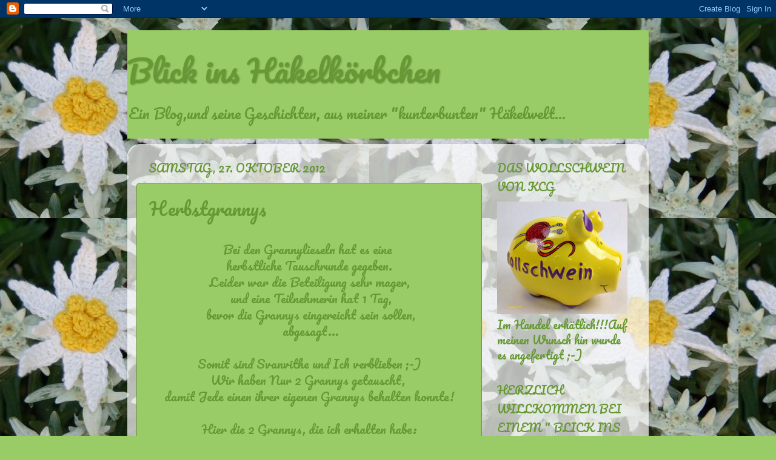

--- FILE ---
content_type: text/html; charset=UTF-8
request_url: https://blickinshaekelkoerbchen.blogspot.com/2012/10/herbstgrannys.html
body_size: 20650
content:
<!DOCTYPE html>
<html class='v2' dir='ltr' lang='de'>
<head>
<link href='https://www.blogger.com/static/v1/widgets/335934321-css_bundle_v2.css' rel='stylesheet' type='text/css'/>
<meta content='width=1100' name='viewport'/>
<meta content='text/html; charset=UTF-8' http-equiv='Content-Type'/>
<meta content='blogger' name='generator'/>
<link href='https://blickinshaekelkoerbchen.blogspot.com/favicon.ico' rel='icon' type='image/x-icon'/>
<link href='http://blickinshaekelkoerbchen.blogspot.com/2012/10/herbstgrannys.html' rel='canonical'/>
<link rel="alternate" type="application/atom+xml" title="Blick ins Häkelkörbchen - Atom" href="https://blickinshaekelkoerbchen.blogspot.com/feeds/posts/default" />
<link rel="alternate" type="application/rss+xml" title="Blick ins Häkelkörbchen - RSS" href="https://blickinshaekelkoerbchen.blogspot.com/feeds/posts/default?alt=rss" />
<link rel="service.post" type="application/atom+xml" title="Blick ins Häkelkörbchen - Atom" href="https://www.blogger.com/feeds/2942460997705600530/posts/default" />

<link rel="alternate" type="application/atom+xml" title="Blick ins Häkelkörbchen - Atom" href="https://blickinshaekelkoerbchen.blogspot.com/feeds/7415370872360315059/comments/default" />
<!--Can't find substitution for tag [blog.ieCssRetrofitLinks]-->
<link href='https://blogger.googleusercontent.com/img/b/R29vZ2xl/AVvXsEgUWP3WBclp6FHaRlYo-ASHI7sgvGyr3F5RB4kn-lNjTE_a-gLNnDBpDJIE2wEj6FuzquWnggLbCunTU3dUa8_ZVIi8YGEWSwhpv5BHyANnS_Uk9ozqrEuqYTCTHZDD2S7htUru8UhnZbPi/s320/Herbstgrannys.JPG' rel='image_src'/>
<meta content='http://blickinshaekelkoerbchen.blogspot.com/2012/10/herbstgrannys.html' property='og:url'/>
<meta content='Herbstgrannys' property='og:title'/>
<meta content=' Bei den Grannylieseln hat es eine    herbstliche Tauschrunde gegeben.   Leider war die Beteiligung sehr mager,    und eine Teilnehmerin hat...' property='og:description'/>
<meta content='https://blogger.googleusercontent.com/img/b/R29vZ2xl/AVvXsEgUWP3WBclp6FHaRlYo-ASHI7sgvGyr3F5RB4kn-lNjTE_a-gLNnDBpDJIE2wEj6FuzquWnggLbCunTU3dUa8_ZVIi8YGEWSwhpv5BHyANnS_Uk9ozqrEuqYTCTHZDD2S7htUru8UhnZbPi/w1200-h630-p-k-no-nu/Herbstgrannys.JPG' property='og:image'/>
<title>Blick ins Häkelkörbchen: Herbstgrannys</title>
<style type='text/css'>@font-face{font-family:'Pacifico';font-style:normal;font-weight:400;font-display:swap;src:url(//fonts.gstatic.com/s/pacifico/v23/FwZY7-Qmy14u9lezJ-6K6MmBp0u-zK4.woff2)format('woff2');unicode-range:U+0460-052F,U+1C80-1C8A,U+20B4,U+2DE0-2DFF,U+A640-A69F,U+FE2E-FE2F;}@font-face{font-family:'Pacifico';font-style:normal;font-weight:400;font-display:swap;src:url(//fonts.gstatic.com/s/pacifico/v23/FwZY7-Qmy14u9lezJ-6D6MmBp0u-zK4.woff2)format('woff2');unicode-range:U+0301,U+0400-045F,U+0490-0491,U+04B0-04B1,U+2116;}@font-face{font-family:'Pacifico';font-style:normal;font-weight:400;font-display:swap;src:url(//fonts.gstatic.com/s/pacifico/v23/FwZY7-Qmy14u9lezJ-6I6MmBp0u-zK4.woff2)format('woff2');unicode-range:U+0102-0103,U+0110-0111,U+0128-0129,U+0168-0169,U+01A0-01A1,U+01AF-01B0,U+0300-0301,U+0303-0304,U+0308-0309,U+0323,U+0329,U+1EA0-1EF9,U+20AB;}@font-face{font-family:'Pacifico';font-style:normal;font-weight:400;font-display:swap;src:url(//fonts.gstatic.com/s/pacifico/v23/FwZY7-Qmy14u9lezJ-6J6MmBp0u-zK4.woff2)format('woff2');unicode-range:U+0100-02BA,U+02BD-02C5,U+02C7-02CC,U+02CE-02D7,U+02DD-02FF,U+0304,U+0308,U+0329,U+1D00-1DBF,U+1E00-1E9F,U+1EF2-1EFF,U+2020,U+20A0-20AB,U+20AD-20C0,U+2113,U+2C60-2C7F,U+A720-A7FF;}@font-face{font-family:'Pacifico';font-style:normal;font-weight:400;font-display:swap;src:url(//fonts.gstatic.com/s/pacifico/v23/FwZY7-Qmy14u9lezJ-6H6MmBp0u-.woff2)format('woff2');unicode-range:U+0000-00FF,U+0131,U+0152-0153,U+02BB-02BC,U+02C6,U+02DA,U+02DC,U+0304,U+0308,U+0329,U+2000-206F,U+20AC,U+2122,U+2191,U+2193,U+2212,U+2215,U+FEFF,U+FFFD;}</style>
<style id='page-skin-1' type='text/css'><!--
/*-----------------------------------------------
Blogger Template Style
Name:     Picture Window
Designer: Blogger
URL:      www.blogger.com
----------------------------------------------- */
/* Content
----------------------------------------------- */
body {
font: normal normal 20px Pacifico;
color: #669933;
background: #99cc66 url(//4.bp.blogspot.com/-KRe0nJt4Jzs/T_QD2labyZI/AAAAAAAABmM/KoNxlJ6pGTw/s0/DSC_0111.JPG) repeat scroll top left;
}
html body .region-inner {
min-width: 0;
max-width: 100%;
width: auto;
}
.content-outer {
font-size: 90%;
}
a:link {
text-decoration:none;
color: #a9ff32;
}
a:visited {
text-decoration:none;
color: #a9ff32;
}
a:hover {
text-decoration:underline;
color: #a9ff32;
}
.content-outer {
background: transparent none repeat scroll top left;
-moz-border-radius: 0;
-webkit-border-radius: 0;
-goog-ms-border-radius: 0;
border-radius: 0;
-moz-box-shadow: 0 0 0 rgba(0, 0, 0, .15);
-webkit-box-shadow: 0 0 0 rgba(0, 0, 0, .15);
-goog-ms-box-shadow: 0 0 0 rgba(0, 0, 0, .15);
box-shadow: 0 0 0 rgba(0, 0, 0, .15);
margin: 20px auto;
}
.content-inner {
padding: 0;
}
/* Header
----------------------------------------------- */
.header-outer {
background: #99cc66 none repeat-x scroll top left;
_background-image: none;
color: #669933;
-moz-border-radius: 0;
-webkit-border-radius: 0;
-goog-ms-border-radius: 0;
border-radius: 0;
}
.Header img, .Header #header-inner {
-moz-border-radius: 0;
-webkit-border-radius: 0;
-goog-ms-border-radius: 0;
border-radius: 0;
}
.header-inner .Header .titlewrapper,
.header-inner .Header .descriptionwrapper {
padding-left: 0;
padding-right: 0;
}
.Header h1 {
font: normal normal 50px Pacifico;
text-shadow: 1px 1px 3px rgba(0, 0, 0, 0.3);
}
.Header h1 a {
color: #669933;
}
.Header .description {
font-size: 130%;
}
/* Tabs
----------------------------------------------- */
.tabs-inner {
margin: .5em 20px 0;
padding: 0;
}
.tabs-inner .section {
margin: 0;
}
.tabs-inner .widget ul {
padding: 0;
background: transparent none repeat scroll bottom;
-moz-border-radius: 0;
-webkit-border-radius: 0;
-goog-ms-border-radius: 0;
border-radius: 0;
}
.tabs-inner .widget li {
border: none;
}
.tabs-inner .widget li a {
display: inline-block;
padding: .5em 1em;
margin-right: .25em;
color: #669933;
font: normal normal 15px Pacifico;
-moz-border-radius: 10px 10px 0 0;
-webkit-border-top-left-radius: 10px;
-webkit-border-top-right-radius: 10px;
-goog-ms-border-radius: 10px 10px 0 0;
border-radius: 10px 10px 0 0;
background: transparent url(https://resources.blogblog.com/blogblog/data/1kt/transparent/black50.png) repeat scroll top left;
border-right: 1px solid transparent;
}
.tabs-inner .widget li:first-child a {
padding-left: 1.25em;
-moz-border-radius-topleft: 10px;
-moz-border-radius-bottomleft: 0;
-webkit-border-top-left-radius: 10px;
-webkit-border-bottom-left-radius: 0;
-goog-ms-border-top-left-radius: 10px;
-goog-ms-border-bottom-left-radius: 0;
border-top-left-radius: 10px;
border-bottom-left-radius: 0;
}
.tabs-inner .widget li.selected a,
.tabs-inner .widget li a:hover {
position: relative;
z-index: 1;
background: transparent url(https://resources.blogblog.com/blogblog/data/1kt/transparent/white80.png) repeat scroll bottom;
color: #669933;
-moz-box-shadow: 0 0 3px rgba(0, 0, 0, .15);
-webkit-box-shadow: 0 0 3px rgba(0, 0, 0, .15);
-goog-ms-box-shadow: 0 0 3px rgba(0, 0, 0, .15);
box-shadow: 0 0 3px rgba(0, 0, 0, .15);
}
/* Headings
----------------------------------------------- */
h2 {
font: normal normal 100% Pacifico;
text-transform: uppercase;
color: #669933;
margin: .5em 0;
}
/* Main
----------------------------------------------- */
.main-outer {
background: transparent url(https://resources.blogblog.com/blogblog/data/1kt/transparent/white80.png) repeat scroll top left;
-moz-border-radius: 20px 20px 0 0;
-webkit-border-top-left-radius: 20px;
-webkit-border-top-right-radius: 20px;
-webkit-border-bottom-left-radius: 0;
-webkit-border-bottom-right-radius: 0;
-goog-ms-border-radius: 20px 20px 0 0;
border-radius: 20px 20px 0 0;
-moz-box-shadow: 0 1px 3px rgba(0, 0, 0, .15);
-webkit-box-shadow: 0 1px 3px rgba(0, 0, 0, .15);
-goog-ms-box-shadow: 0 1px 3px rgba(0, 0, 0, .15);
box-shadow: 0 1px 3px rgba(0, 0, 0, .15);
}
.main-inner {
padding: 15px 20px 20px;
}
.main-inner .column-center-inner {
padding: 0 0;
}
.main-inner .column-left-inner {
padding-left: 0;
}
.main-inner .column-right-inner {
padding-right: 0;
}
/* Posts
----------------------------------------------- */
h3.post-title {
margin: 0;
font: normal normal 30px Pacifico;
}
.comments h4 {
margin: 1em 0 0;
font: normal normal 30px Pacifico;
}
.date-header span {
color: #669933;
}
.post-outer {
background-color: #99cc66;
border: solid 1px #669933;
-moz-border-radius: 5px;
-webkit-border-radius: 5px;
border-radius: 5px;
-goog-ms-border-radius: 5px;
padding: 15px 20px;
margin: 0 -20px 20px;
}
.post-body {
line-height: 1.4;
font-size: 110%;
position: relative;
}
.post-header {
margin: 0 0 1.5em;
color: #669933;
line-height: 1.6;
}
.post-footer {
margin: .5em 0 0;
color: #669933;
line-height: 1.6;
}
#blog-pager {
font-size: 140%
}
#comments .comment-author {
padding-top: 1.5em;
border-top: dashed 1px #ccc;
border-top: dashed 1px rgba(128, 128, 128, .5);
background-position: 0 1.5em;
}
#comments .comment-author:first-child {
padding-top: 0;
border-top: none;
}
.avatar-image-container {
margin: .2em 0 0;
}
/* Comments
----------------------------------------------- */
.comments .comments-content .icon.blog-author {
background-repeat: no-repeat;
background-image: url([data-uri]);
}
.comments .comments-content .loadmore a {
border-top: 1px solid #a9ff32;
border-bottom: 1px solid #a9ff32;
}
.comments .continue {
border-top: 2px solid #a9ff32;
}
/* Widgets
----------------------------------------------- */
.widget ul, .widget #ArchiveList ul.flat {
padding: 0;
list-style: none;
}
.widget ul li, .widget #ArchiveList ul.flat li {
border-top: dashed 1px #ccc;
border-top: dashed 1px rgba(128, 128, 128, .5);
}
.widget ul li:first-child, .widget #ArchiveList ul.flat li:first-child {
border-top: none;
}
.widget .post-body ul {
list-style: disc;
}
.widget .post-body ul li {
border: none;
}
/* Footer
----------------------------------------------- */
.footer-outer {
color:#cccccc;
background: transparent url(https://resources.blogblog.com/blogblog/data/1kt/transparent/black50.png) repeat scroll top left;
-moz-border-radius: 0 0 20px 20px;
-webkit-border-top-left-radius: 0;
-webkit-border-top-right-radius: 0;
-webkit-border-bottom-left-radius: 20px;
-webkit-border-bottom-right-radius: 20px;
-goog-ms-border-radius: 0 0 20px 20px;
border-radius: 0 0 20px 20px;
-moz-box-shadow: 0 1px 3px rgba(0, 0, 0, .15);
-webkit-box-shadow: 0 1px 3px rgba(0, 0, 0, .15);
-goog-ms-box-shadow: 0 1px 3px rgba(0, 0, 0, .15);
box-shadow: 0 1px 3px rgba(0, 0, 0, .15);
}
.footer-inner {
padding: 10px 20px 20px;
}
.footer-outer a {
color: #ccee98;
}
.footer-outer a:visited {
color: #aaee77;
}
.footer-outer a:hover {
color: #a9ff32;
}
.footer-outer .widget h2 {
color: #aaaaaa;
}
/* Mobile
----------------------------------------------- */
html body.mobile {
height: auto;
}
html body.mobile {
min-height: 480px;
background-size: 100% auto;
}
.mobile .body-fauxcolumn-outer {
background: transparent none repeat scroll top left;
}
html .mobile .mobile-date-outer, html .mobile .blog-pager {
border-bottom: none;
background: transparent url(https://resources.blogblog.com/blogblog/data/1kt/transparent/white80.png) repeat scroll top left;
margin-bottom: 10px;
}
.mobile .date-outer {
background: transparent url(https://resources.blogblog.com/blogblog/data/1kt/transparent/white80.png) repeat scroll top left;
}
.mobile .header-outer, .mobile .main-outer,
.mobile .post-outer, .mobile .footer-outer {
-moz-border-radius: 0;
-webkit-border-radius: 0;
-goog-ms-border-radius: 0;
border-radius: 0;
}
.mobile .content-outer,
.mobile .main-outer,
.mobile .post-outer {
background: inherit;
border: none;
}
.mobile .content-outer {
font-size: 100%;
}
.mobile-link-button {
background-color: #a9ff32;
}
.mobile-link-button a:link, .mobile-link-button a:visited {
color: #99cc66;
}
.mobile-index-contents {
color: #669933;
}
.mobile .tabs-inner .PageList .widget-content {
background: transparent url(https://resources.blogblog.com/blogblog/data/1kt/transparent/white80.png) repeat scroll bottom;
color: #669933;
}
.mobile .tabs-inner .PageList .widget-content .pagelist-arrow {
border-left: 1px solid transparent;
}

--></style>
<style id='template-skin-1' type='text/css'><!--
body {
min-width: 860px;
}
.content-outer, .content-fauxcolumn-outer, .region-inner {
min-width: 860px;
max-width: 860px;
_width: 860px;
}
.main-inner .columns {
padding-left: 0px;
padding-right: 260px;
}
.main-inner .fauxcolumn-center-outer {
left: 0px;
right: 260px;
/* IE6 does not respect left and right together */
_width: expression(this.parentNode.offsetWidth -
parseInt("0px") -
parseInt("260px") + 'px');
}
.main-inner .fauxcolumn-left-outer {
width: 0px;
}
.main-inner .fauxcolumn-right-outer {
width: 260px;
}
.main-inner .column-left-outer {
width: 0px;
right: 100%;
margin-left: -0px;
}
.main-inner .column-right-outer {
width: 260px;
margin-right: -260px;
}
#layout {
min-width: 0;
}
#layout .content-outer {
min-width: 0;
width: 800px;
}
#layout .region-inner {
min-width: 0;
width: auto;
}
body#layout div.add_widget {
padding: 8px;
}
body#layout div.add_widget a {
margin-left: 32px;
}
--></style>
<style>
    body {background-image:url(\/\/4.bp.blogspot.com\/-KRe0nJt4Jzs\/T_QD2labyZI\/AAAAAAAABmM\/KoNxlJ6pGTw\/s0\/DSC_0111.JPG);}
    
@media (max-width: 200px) { body {background-image:url(\/\/4.bp.blogspot.com\/-KRe0nJt4Jzs\/T_QD2labyZI\/AAAAAAAABmM\/KoNxlJ6pGTw\/w200\/DSC_0111.JPG);}}
@media (max-width: 400px) and (min-width: 201px) { body {background-image:url(\/\/4.bp.blogspot.com\/-KRe0nJt4Jzs\/T_QD2labyZI\/AAAAAAAABmM\/KoNxlJ6pGTw\/w400\/DSC_0111.JPG);}}
@media (max-width: 800px) and (min-width: 401px) { body {background-image:url(\/\/4.bp.blogspot.com\/-KRe0nJt4Jzs\/T_QD2labyZI\/AAAAAAAABmM\/KoNxlJ6pGTw\/w800\/DSC_0111.JPG);}}
@media (max-width: 1200px) and (min-width: 801px) { body {background-image:url(\/\/4.bp.blogspot.com\/-KRe0nJt4Jzs\/T_QD2labyZI\/AAAAAAAABmM\/KoNxlJ6pGTw\/w1200\/DSC_0111.JPG);}}
/* Last tag covers anything over one higher than the previous max-size cap. */
@media (min-width: 1201px) { body {background-image:url(\/\/4.bp.blogspot.com\/-KRe0nJt4Jzs\/T_QD2labyZI\/AAAAAAAABmM\/KoNxlJ6pGTw\/w1600\/DSC_0111.JPG);}}
  </style>
<link href='https://www.blogger.com/dyn-css/authorization.css?targetBlogID=2942460997705600530&amp;zx=da2654ac-d876-46d8-b5c2-466fd2044710' media='none' onload='if(media!=&#39;all&#39;)media=&#39;all&#39;' rel='stylesheet'/><noscript><link href='https://www.blogger.com/dyn-css/authorization.css?targetBlogID=2942460997705600530&amp;zx=da2654ac-d876-46d8-b5c2-466fd2044710' rel='stylesheet'/></noscript>
<meta name='google-adsense-platform-account' content='ca-host-pub-1556223355139109'/>
<meta name='google-adsense-platform-domain' content='blogspot.com'/>

</head>
<body class='loading variant-open'>
<div class='navbar section' id='navbar' name='Navbar'><div class='widget Navbar' data-version='1' id='Navbar1'><script type="text/javascript">
    function setAttributeOnload(object, attribute, val) {
      if(window.addEventListener) {
        window.addEventListener('load',
          function(){ object[attribute] = val; }, false);
      } else {
        window.attachEvent('onload', function(){ object[attribute] = val; });
      }
    }
  </script>
<div id="navbar-iframe-container"></div>
<script type="text/javascript" src="https://apis.google.com/js/platform.js"></script>
<script type="text/javascript">
      gapi.load("gapi.iframes:gapi.iframes.style.bubble", function() {
        if (gapi.iframes && gapi.iframes.getContext) {
          gapi.iframes.getContext().openChild({
              url: 'https://www.blogger.com/navbar/2942460997705600530?po\x3d7415370872360315059\x26origin\x3dhttps://blickinshaekelkoerbchen.blogspot.com',
              where: document.getElementById("navbar-iframe-container"),
              id: "navbar-iframe"
          });
        }
      });
    </script><script type="text/javascript">
(function() {
var script = document.createElement('script');
script.type = 'text/javascript';
script.src = '//pagead2.googlesyndication.com/pagead/js/google_top_exp.js';
var head = document.getElementsByTagName('head')[0];
if (head) {
head.appendChild(script);
}})();
</script>
</div></div>
<div class='body-fauxcolumns'>
<div class='fauxcolumn-outer body-fauxcolumn-outer'>
<div class='cap-top'>
<div class='cap-left'></div>
<div class='cap-right'></div>
</div>
<div class='fauxborder-left'>
<div class='fauxborder-right'></div>
<div class='fauxcolumn-inner'>
</div>
</div>
<div class='cap-bottom'>
<div class='cap-left'></div>
<div class='cap-right'></div>
</div>
</div>
</div>
<div class='content'>
<div class='content-fauxcolumns'>
<div class='fauxcolumn-outer content-fauxcolumn-outer'>
<div class='cap-top'>
<div class='cap-left'></div>
<div class='cap-right'></div>
</div>
<div class='fauxborder-left'>
<div class='fauxborder-right'></div>
<div class='fauxcolumn-inner'>
</div>
</div>
<div class='cap-bottom'>
<div class='cap-left'></div>
<div class='cap-right'></div>
</div>
</div>
</div>
<div class='content-outer'>
<div class='content-cap-top cap-top'>
<div class='cap-left'></div>
<div class='cap-right'></div>
</div>
<div class='fauxborder-left content-fauxborder-left'>
<div class='fauxborder-right content-fauxborder-right'></div>
<div class='content-inner'>
<header>
<div class='header-outer'>
<div class='header-cap-top cap-top'>
<div class='cap-left'></div>
<div class='cap-right'></div>
</div>
<div class='fauxborder-left header-fauxborder-left'>
<div class='fauxborder-right header-fauxborder-right'></div>
<div class='region-inner header-inner'>
<div class='header section' id='header' name='Header'><div class='widget Header' data-version='1' id='Header1'>
<div id='header-inner'>
<div class='titlewrapper'>
<h1 class='title'>
<a href='https://blickinshaekelkoerbchen.blogspot.com/'>
Blick ins Häkelkörbchen
</a>
</h1>
</div>
<div class='descriptionwrapper'>
<p class='description'><span>Ein Blog,und seine Geschichten, aus meiner "kunterbunten" Häkelwelt...</span></p>
</div>
</div>
</div></div>
</div>
</div>
<div class='header-cap-bottom cap-bottom'>
<div class='cap-left'></div>
<div class='cap-right'></div>
</div>
</div>
</header>
<div class='tabs-outer'>
<div class='tabs-cap-top cap-top'>
<div class='cap-left'></div>
<div class='cap-right'></div>
</div>
<div class='fauxborder-left tabs-fauxborder-left'>
<div class='fauxborder-right tabs-fauxborder-right'></div>
<div class='region-inner tabs-inner'>
<div class='tabs no-items section' id='crosscol' name='Spaltenübergreifend'></div>
<div class='tabs no-items section' id='crosscol-overflow' name='Cross-Column 2'></div>
</div>
</div>
<div class='tabs-cap-bottom cap-bottom'>
<div class='cap-left'></div>
<div class='cap-right'></div>
</div>
</div>
<div class='main-outer'>
<div class='main-cap-top cap-top'>
<div class='cap-left'></div>
<div class='cap-right'></div>
</div>
<div class='fauxborder-left main-fauxborder-left'>
<div class='fauxborder-right main-fauxborder-right'></div>
<div class='region-inner main-inner'>
<div class='columns fauxcolumns'>
<div class='fauxcolumn-outer fauxcolumn-center-outer'>
<div class='cap-top'>
<div class='cap-left'></div>
<div class='cap-right'></div>
</div>
<div class='fauxborder-left'>
<div class='fauxborder-right'></div>
<div class='fauxcolumn-inner'>
</div>
</div>
<div class='cap-bottom'>
<div class='cap-left'></div>
<div class='cap-right'></div>
</div>
</div>
<div class='fauxcolumn-outer fauxcolumn-left-outer'>
<div class='cap-top'>
<div class='cap-left'></div>
<div class='cap-right'></div>
</div>
<div class='fauxborder-left'>
<div class='fauxborder-right'></div>
<div class='fauxcolumn-inner'>
</div>
</div>
<div class='cap-bottom'>
<div class='cap-left'></div>
<div class='cap-right'></div>
</div>
</div>
<div class='fauxcolumn-outer fauxcolumn-right-outer'>
<div class='cap-top'>
<div class='cap-left'></div>
<div class='cap-right'></div>
</div>
<div class='fauxborder-left'>
<div class='fauxborder-right'></div>
<div class='fauxcolumn-inner'>
</div>
</div>
<div class='cap-bottom'>
<div class='cap-left'></div>
<div class='cap-right'></div>
</div>
</div>
<!-- corrects IE6 width calculation -->
<div class='columns-inner'>
<div class='column-center-outer'>
<div class='column-center-inner'>
<div class='main section' id='main' name='Hauptbereich'><div class='widget Blog' data-version='1' id='Blog1'>
<div class='blog-posts hfeed'>

          <div class="date-outer">
        
<h2 class='date-header'><span>Samstag, 27. Oktober 2012</span></h2>

          <div class="date-posts">
        
<div class='post-outer'>
<div class='post hentry uncustomized-post-template' itemprop='blogPost' itemscope='itemscope' itemtype='http://schema.org/BlogPosting'>
<meta content='https://blogger.googleusercontent.com/img/b/R29vZ2xl/AVvXsEgUWP3WBclp6FHaRlYo-ASHI7sgvGyr3F5RB4kn-lNjTE_a-gLNnDBpDJIE2wEj6FuzquWnggLbCunTU3dUa8_ZVIi8YGEWSwhpv5BHyANnS_Uk9ozqrEuqYTCTHZDD2S7htUru8UhnZbPi/s320/Herbstgrannys.JPG' itemprop='image_url'/>
<meta content='2942460997705600530' itemprop='blogId'/>
<meta content='7415370872360315059' itemprop='postId'/>
<a name='7415370872360315059'></a>
<h3 class='post-title entry-title' itemprop='name'>
Herbstgrannys
</h3>
<div class='post-header'>
<div class='post-header-line-1'></div>
</div>
<div class='post-body entry-content' id='post-body-7415370872360315059' itemprop='description articleBody'>
<div style="text-align: center;">
Bei den Grannylieseln hat es eine&nbsp;</div>
<div style="text-align: center;">
herbstliche Tauschrunde gegeben.</div>
<div style="text-align: center;">
Leider war die Beteiligung sehr mager,</div>
<div style="text-align: center;">
&nbsp;und eine Teilnehmerin hat 1 Tag,</div>
<div style="text-align: center;">
&nbsp;bevor die Grannys eingereicht sein sollen,</div>
<div style="text-align: center;">
&nbsp;abgesagt...</div>
<div style="text-align: center;">
<br /></div>
<div style="text-align: center;">
Somit sind Svanvithe und Ich verblieben ;-)</div>
<div style="text-align: center;">
Wir haben Nur 2 Grannys getauscht,&nbsp;</div>
<div style="text-align: center;">
damit Jede einen ihrer eigenen Grannys behalten konnte!</div>
<div style="text-align: center;">
<br /></div>
<div style="text-align: center;">
Hier die 2 Grannys, die ich erhalten habe:</div>
<div style="text-align: center;">
<br /></div>
<div class="separator" style="clear: both; text-align: center;">
<a href="https://blogger.googleusercontent.com/img/b/R29vZ2xl/AVvXsEgUWP3WBclp6FHaRlYo-ASHI7sgvGyr3F5RB4kn-lNjTE_a-gLNnDBpDJIE2wEj6FuzquWnggLbCunTU3dUa8_ZVIi8YGEWSwhpv5BHyANnS_Uk9ozqrEuqYTCTHZDD2S7htUru8UhnZbPi/s1600/Herbstgrannys.JPG" imageanchor="1" style="margin-left: 1em; margin-right: 1em;"><img border="0" height="177" src="https://blogger.googleusercontent.com/img/b/R29vZ2xl/AVvXsEgUWP3WBclp6FHaRlYo-ASHI7sgvGyr3F5RB4kn-lNjTE_a-gLNnDBpDJIE2wEj6FuzquWnggLbCunTU3dUa8_ZVIi8YGEWSwhpv5BHyANnS_Uk9ozqrEuqYTCTHZDD2S7htUru8UhnZbPi/s320/Herbstgrannys.JPG" width="320" /></a></div>
<div style="text-align: center;">
<br /></div>
<div style="text-align: center;">
Hier die 3, die ich gehäkelt hatte,&nbsp;</div>
<div style="text-align: center;">
wenn Ihr Euch erinnert ;-)</div>
<div style="text-align: center;">
2 davon gehören nun Svanvithe.</div>
<div style="text-align: center;">
Einer ist bei mir geblieben!</div>
<div style="text-align: center;">
<br /></div>
<div class="separator" style="clear: both; text-align: center;">
<a href="https://blogger.googleusercontent.com/img/b/R29vZ2xl/AVvXsEgJTVCevJfJXDwHPZUen4Wa6_FALygMIbU2CNcxgkq8fxy18zlpPsXZrvmYx-yTNqVpM2FdmqQRYraMXg5qGDVb4lIN4a6aYEIBhMoqPSNuHLIixVgs1-3I4woI_VJDt-cxVOBC5MAQl8OC/s1600/Halloweengrannys.JPG" imageanchor="1" style="margin-left: 1em; margin-right: 1em;"><img border="0" height="320" src="https://blogger.googleusercontent.com/img/b/R29vZ2xl/AVvXsEgJTVCevJfJXDwHPZUen4Wa6_FALygMIbU2CNcxgkq8fxy18zlpPsXZrvmYx-yTNqVpM2FdmqQRYraMXg5qGDVb4lIN4a6aYEIBhMoqPSNuHLIixVgs1-3I4woI_VJDt-cxVOBC5MAQl8OC/s320/Halloweengrannys.JPG" width="317" /></a></div>
<div class="separator" style="clear: both; text-align: center;">
<br /></div>
<div class="separator" style="clear: both; text-align: center;">
Heute ist der erste Schnee gefallen...</div>
<div class="separator" style="clear: both; text-align: center;">
ich kann mich nicht erinnern,&nbsp;</div>
<div class="separator" style="clear: both; text-align: center;">
das zu meiner Kinderzeit jemals so früh Schnee gefallen ist,</div>
<div class="separator" style="clear: both; text-align: center;">
&nbsp;in unserer Gegend!!!</div>
<div class="separator" style="clear: both; text-align: center;">
Da ich am backen gewesen bin, kam es mir vor, als wäre Weihnachten ;-)</div>
<div class="separator" style="clear: both; text-align: center;">
Soll ich Euch was sagen, das ging nicht nur mir so.</div>
<div class="separator" style="clear: both; text-align: center;">
Meine Mutter hat das auch gedacht,</div>
<div class="separator" style="clear: both; text-align: center;">
&nbsp;da wir heute ein Familienessen haben ( wie an Weihnachten )...</div>
<div class="separator" style="clear: both; text-align: center;">
<br /></div>
<div class="separator" style="clear: both; text-align: center;">
Herzlichst Eure Angel ( a )</div>
<div class="separator" style="clear: both; text-align: center;">
<br /></div>
<div style="text-align: center;">
<br /></div>
<div style='clear: both;'></div>
</div>
<div class='post-footer'>
<div class='post-footer-line post-footer-line-1'>
<span class='post-author vcard'>
Eingestellt von
<span class='fn' itemprop='author' itemscope='itemscope' itemtype='http://schema.org/Person'>
<meta content='https://www.blogger.com/profile/18020924896706687891' itemprop='url'/>
<a class='g-profile' href='https://www.blogger.com/profile/18020924896706687891' rel='author' title='author profile'>
<span itemprop='name'>Unknown</span>
</a>
</span>
</span>
<span class='post-timestamp'>
um
<meta content='http://blickinshaekelkoerbchen.blogspot.com/2012/10/herbstgrannys.html' itemprop='url'/>
<a class='timestamp-link' href='https://blickinshaekelkoerbchen.blogspot.com/2012/10/herbstgrannys.html' rel='bookmark' title='permanent link'><abbr class='published' itemprop='datePublished' title='2012-10-27T12:56:00+02:00'>12:56</abbr></a>
</span>
<span class='post-comment-link'>
</span>
<span class='post-icons'>
<span class='item-control blog-admin pid-2086843048'>
<a href='https://www.blogger.com/post-edit.g?blogID=2942460997705600530&postID=7415370872360315059&from=pencil' title='Post bearbeiten'>
<img alt='' class='icon-action' height='18' src='https://resources.blogblog.com/img/icon18_edit_allbkg.gif' width='18'/>
</a>
</span>
</span>
<div class='post-share-buttons goog-inline-block'>
<a class='goog-inline-block share-button sb-email' href='https://www.blogger.com/share-post.g?blogID=2942460997705600530&postID=7415370872360315059&target=email' target='_blank' title='Diesen Post per E-Mail versenden'><span class='share-button-link-text'>Diesen Post per E-Mail versenden</span></a><a class='goog-inline-block share-button sb-blog' href='https://www.blogger.com/share-post.g?blogID=2942460997705600530&postID=7415370872360315059&target=blog' onclick='window.open(this.href, "_blank", "height=270,width=475"); return false;' target='_blank' title='BlogThis!'><span class='share-button-link-text'>BlogThis!</span></a><a class='goog-inline-block share-button sb-twitter' href='https://www.blogger.com/share-post.g?blogID=2942460997705600530&postID=7415370872360315059&target=twitter' target='_blank' title='Auf X teilen'><span class='share-button-link-text'>Auf X teilen</span></a><a class='goog-inline-block share-button sb-facebook' href='https://www.blogger.com/share-post.g?blogID=2942460997705600530&postID=7415370872360315059&target=facebook' onclick='window.open(this.href, "_blank", "height=430,width=640"); return false;' target='_blank' title='In Facebook freigeben'><span class='share-button-link-text'>In Facebook freigeben</span></a><a class='goog-inline-block share-button sb-pinterest' href='https://www.blogger.com/share-post.g?blogID=2942460997705600530&postID=7415370872360315059&target=pinterest' target='_blank' title='Auf Pinterest teilen'><span class='share-button-link-text'>Auf Pinterest teilen</span></a>
</div>
</div>
<div class='post-footer-line post-footer-line-2'>
<span class='post-labels'>
Labels:
<a href='https://blickinshaekelkoerbchen.blogspot.com/search/label/Granny' rel='tag'>Granny</a>
</span>
</div>
<div class='post-footer-line post-footer-line-3'>
<span class='post-location'>
</span>
</div>
</div>
</div>
<div class='comments' id='comments'>
<a name='comments'></a>
<h4>1 Kommentar:</h4>
<div class='comments-content'>
<script async='async' src='' type='text/javascript'></script>
<script type='text/javascript'>
    (function() {
      var items = null;
      var msgs = null;
      var config = {};

// <![CDATA[
      var cursor = null;
      if (items && items.length > 0) {
        cursor = parseInt(items[items.length - 1].timestamp) + 1;
      }

      var bodyFromEntry = function(entry) {
        var text = (entry &&
                    ((entry.content && entry.content.$t) ||
                     (entry.summary && entry.summary.$t))) ||
            '';
        if (entry && entry.gd$extendedProperty) {
          for (var k in entry.gd$extendedProperty) {
            if (entry.gd$extendedProperty[k].name == 'blogger.contentRemoved') {
              return '<span class="deleted-comment">' + text + '</span>';
            }
          }
        }
        return text;
      }

      var parse = function(data) {
        cursor = null;
        var comments = [];
        if (data && data.feed && data.feed.entry) {
          for (var i = 0, entry; entry = data.feed.entry[i]; i++) {
            var comment = {};
            // comment ID, parsed out of the original id format
            var id = /blog-(\d+).post-(\d+)/.exec(entry.id.$t);
            comment.id = id ? id[2] : null;
            comment.body = bodyFromEntry(entry);
            comment.timestamp = Date.parse(entry.published.$t) + '';
            if (entry.author && entry.author.constructor === Array) {
              var auth = entry.author[0];
              if (auth) {
                comment.author = {
                  name: (auth.name ? auth.name.$t : undefined),
                  profileUrl: (auth.uri ? auth.uri.$t : undefined),
                  avatarUrl: (auth.gd$image ? auth.gd$image.src : undefined)
                };
              }
            }
            if (entry.link) {
              if (entry.link[2]) {
                comment.link = comment.permalink = entry.link[2].href;
              }
              if (entry.link[3]) {
                var pid = /.*comments\/default\/(\d+)\?.*/.exec(entry.link[3].href);
                if (pid && pid[1]) {
                  comment.parentId = pid[1];
                }
              }
            }
            comment.deleteclass = 'item-control blog-admin';
            if (entry.gd$extendedProperty) {
              for (var k in entry.gd$extendedProperty) {
                if (entry.gd$extendedProperty[k].name == 'blogger.itemClass') {
                  comment.deleteclass += ' ' + entry.gd$extendedProperty[k].value;
                } else if (entry.gd$extendedProperty[k].name == 'blogger.displayTime') {
                  comment.displayTime = entry.gd$extendedProperty[k].value;
                }
              }
            }
            comments.push(comment);
          }
        }
        return comments;
      };

      var paginator = function(callback) {
        if (hasMore()) {
          var url = config.feed + '?alt=json&v=2&orderby=published&reverse=false&max-results=50';
          if (cursor) {
            url += '&published-min=' + new Date(cursor).toISOString();
          }
          window.bloggercomments = function(data) {
            var parsed = parse(data);
            cursor = parsed.length < 50 ? null
                : parseInt(parsed[parsed.length - 1].timestamp) + 1
            callback(parsed);
            window.bloggercomments = null;
          }
          url += '&callback=bloggercomments';
          var script = document.createElement('script');
          script.type = 'text/javascript';
          script.src = url;
          document.getElementsByTagName('head')[0].appendChild(script);
        }
      };
      var hasMore = function() {
        return !!cursor;
      };
      var getMeta = function(key, comment) {
        if ('iswriter' == key) {
          var matches = !!comment.author
              && comment.author.name == config.authorName
              && comment.author.profileUrl == config.authorUrl;
          return matches ? 'true' : '';
        } else if ('deletelink' == key) {
          return config.baseUri + '/comment/delete/'
               + config.blogId + '/' + comment.id;
        } else if ('deleteclass' == key) {
          return comment.deleteclass;
        }
        return '';
      };

      var replybox = null;
      var replyUrlParts = null;
      var replyParent = undefined;

      var onReply = function(commentId, domId) {
        if (replybox == null) {
          // lazily cache replybox, and adjust to suit this style:
          replybox = document.getElementById('comment-editor');
          if (replybox != null) {
            replybox.height = '250px';
            replybox.style.display = 'block';
            replyUrlParts = replybox.src.split('#');
          }
        }
        if (replybox && (commentId !== replyParent)) {
          replybox.src = '';
          document.getElementById(domId).insertBefore(replybox, null);
          replybox.src = replyUrlParts[0]
              + (commentId ? '&parentID=' + commentId : '')
              + '#' + replyUrlParts[1];
          replyParent = commentId;
        }
      };

      var hash = (window.location.hash || '#').substring(1);
      var startThread, targetComment;
      if (/^comment-form_/.test(hash)) {
        startThread = hash.substring('comment-form_'.length);
      } else if (/^c[0-9]+$/.test(hash)) {
        targetComment = hash.substring(1);
      }

      // Configure commenting API:
      var configJso = {
        'maxDepth': config.maxThreadDepth
      };
      var provider = {
        'id': config.postId,
        'data': items,
        'loadNext': paginator,
        'hasMore': hasMore,
        'getMeta': getMeta,
        'onReply': onReply,
        'rendered': true,
        'initComment': targetComment,
        'initReplyThread': startThread,
        'config': configJso,
        'messages': msgs
      };

      var render = function() {
        if (window.goog && window.goog.comments) {
          var holder = document.getElementById('comment-holder');
          window.goog.comments.render(holder, provider);
        }
      };

      // render now, or queue to render when library loads:
      if (window.goog && window.goog.comments) {
        render();
      } else {
        window.goog = window.goog || {};
        window.goog.comments = window.goog.comments || {};
        window.goog.comments.loadQueue = window.goog.comments.loadQueue || [];
        window.goog.comments.loadQueue.push(render);
      }
    })();
// ]]>
  </script>
<div id='comment-holder'>
<div class="comment-thread toplevel-thread"><ol id="top-ra"><li class="comment" id="c1552947125202592535"><div class="avatar-image-container"><img src="//blogger.googleusercontent.com/img/b/R29vZ2xl/AVvXsEhhbycc25OUrM7hgGqmH3WqvDUXggMX7dBvRnnceMTe8XKnhj6v6o7m6v8WWHuWkRm6uW85X4f8xDssGHhAMi5iARDtbPwFR_N_susf_x0U_fYe2tFdhjPbJ2CuBBJn81A/s45-c/IMG_0088.jpg" alt=""/></div><div class="comment-block"><div class="comment-header"><cite class="user"><a href="https://www.blogger.com/profile/10543371507856530641" rel="nofollow">ska_manu</a></cite><span class="icon user "></span><span class="datetime secondary-text"><a rel="nofollow" href="https://blickinshaekelkoerbchen.blogspot.com/2012/10/herbstgrannys.html?showComment=1351346794053#c1552947125202592535">27. Oktober 2012 um 16:06</a></span></div><p class="comment-content">Hallo Angela!<br>Auch wenn die Runde etwas klein war, hast du zauberhafte Granny&#39;s gehäkelt bzw. bekommen.<br>Bussi<br>Manuela </p><span class="comment-actions secondary-text"><a class="comment-reply" target="_self" data-comment-id="1552947125202592535">Antworten</a><span class="item-control blog-admin blog-admin pid-1110258038"><a target="_self" href="https://www.blogger.com/comment/delete/2942460997705600530/1552947125202592535">Löschen</a></span></span></div><div class="comment-replies"><div id="c1552947125202592535-rt" class="comment-thread inline-thread hidden"><span class="thread-toggle thread-expanded"><span class="thread-arrow"></span><span class="thread-count"><a target="_self">Antworten</a></span></span><ol id="c1552947125202592535-ra" class="thread-chrome thread-expanded"><div></div><div id="c1552947125202592535-continue" class="continue"><a class="comment-reply" target="_self" data-comment-id="1552947125202592535">Antworten</a></div></ol></div></div><div class="comment-replybox-single" id="c1552947125202592535-ce"></div></li></ol><div id="top-continue" class="continue"><a class="comment-reply" target="_self">Kommentar hinzufügen</a></div><div class="comment-replybox-thread" id="top-ce"></div><div class="loadmore hidden" data-post-id="7415370872360315059"><a target="_self">Weitere laden...</a></div></div>
</div>
</div>
<p class='comment-footer'>
<div class='comment-form'>
<a name='comment-form'></a>
<p>Danke ;-)</p>
<a href='https://www.blogger.com/comment/frame/2942460997705600530?po=7415370872360315059&hl=de&saa=85391&origin=https://blickinshaekelkoerbchen.blogspot.com' id='comment-editor-src'></a>
<iframe allowtransparency='true' class='blogger-iframe-colorize blogger-comment-from-post' frameborder='0' height='410px' id='comment-editor' name='comment-editor' src='' width='100%'></iframe>
<script src='https://www.blogger.com/static/v1/jsbin/1345082660-comment_from_post_iframe.js' type='text/javascript'></script>
<script type='text/javascript'>
      BLOG_CMT_createIframe('https://www.blogger.com/rpc_relay.html');
    </script>
</div>
</p>
<div id='backlinks-container'>
<div id='Blog1_backlinks-container'>
</div>
</div>
</div>
</div>

        </div></div>
      
</div>
<div class='blog-pager' id='blog-pager'>
<span id='blog-pager-newer-link'>
<a class='blog-pager-newer-link' href='https://blickinshaekelkoerbchen.blogspot.com/2012/10/weihnachtsgefuhle.html' id='Blog1_blog-pager-newer-link' title='Neuerer Post'>Neuerer Post</a>
</span>
<span id='blog-pager-older-link'>
<a class='blog-pager-older-link' href='https://blickinshaekelkoerbchen.blogspot.com/2012/10/hab-ich-schon-erwahnt.html' id='Blog1_blog-pager-older-link' title='Älterer Post'>Älterer Post</a>
</span>
<a class='home-link' href='https://blickinshaekelkoerbchen.blogspot.com/'>Startseite</a>
</div>
<div class='clear'></div>
<div class='post-feeds'>
<div class='feed-links'>
Abonnieren
<a class='feed-link' href='https://blickinshaekelkoerbchen.blogspot.com/feeds/7415370872360315059/comments/default' target='_blank' type='application/atom+xml'>Kommentare zum Post (Atom)</a>
</div>
</div>
</div></div>
</div>
</div>
<div class='column-left-outer'>
<div class='column-left-inner'>
<aside>
</aside>
</div>
</div>
<div class='column-right-outer'>
<div class='column-right-inner'>
<aside>
<div class='sidebar section' id='sidebar-right-1'><div class='widget Image' data-version='1' id='Image1'>
<h2>Das Wollschwein von KCG</h2>
<div class='widget-content'>
<a href='http://kcg-online.de/'>
<img alt='Das Wollschwein von KCG' height='186' id='Image1_img' src='https://blogger.googleusercontent.com/img/b/R29vZ2xl/AVvXsEiQuPtXTOSFvyo_Z_lUgXoyNlZqqin6Tlln2h99tP2hgyA-CwXa0f11-5HvZ-Bsm5zrMFzeib4uRsL04T2zX86zq0kIaAxsgMWXaLH6MG-HVzW8azOWfoBUZK8JS_LYsmr447huKIAXZgE/s1600/Wollschwein.jpg' width='215'/>
</a>
<br/>
<span class='caption'>Im Handel erhätlich!!!Auf meinen Wunsch hin wurde es angefertigt ;-)</span>
</div>
<div class='clear'></div>
</div><div class='widget Text' data-version='1' id='Text2'>
<h2 class='title'>Herzlich willkommen bei einem " Blick ins Häkelkörbchen "</h2>
<div class='widget-content'>
<span class="Apple-style-span"   style="font-family:Calligraffitti;color:#606060;"><span class="Apple-style-span" style="line-height: 25px;"><b><br/></b></span></span>
</div>
<div class='clear'></div>
</div><div class='widget Followers' data-version='1' id='Followers1'>
<h2 class='title'>Leserschaft</h2>
<div class='widget-content'>
<div id='Followers1-wrapper'>
<div style='margin-right:2px;'>
<div><script type="text/javascript" src="https://apis.google.com/js/platform.js"></script>
<div id="followers-iframe-container"></div>
<script type="text/javascript">
    window.followersIframe = null;
    function followersIframeOpen(url) {
      gapi.load("gapi.iframes", function() {
        if (gapi.iframes && gapi.iframes.getContext) {
          window.followersIframe = gapi.iframes.getContext().openChild({
            url: url,
            where: document.getElementById("followers-iframe-container"),
            messageHandlersFilter: gapi.iframes.CROSS_ORIGIN_IFRAMES_FILTER,
            messageHandlers: {
              '_ready': function(obj) {
                window.followersIframe.getIframeEl().height = obj.height;
              },
              'reset': function() {
                window.followersIframe.close();
                followersIframeOpen("https://www.blogger.com/followers/frame/2942460997705600530?colors\x3dCgt0cmFuc3BhcmVudBILdHJhbnNwYXJlbnQaByM2Njk5MzMiByNhOWZmMzIqC3RyYW5zcGFyZW50MgcjNjY5OTMzOgcjNjY5OTMzQgcjYTlmZjMySgcjMDAwMDAwUgcjYTlmZjMyWgt0cmFuc3BhcmVudA%3D%3D\x26pageSize\x3d21\x26hl\x3dde\x26origin\x3dhttps://blickinshaekelkoerbchen.blogspot.com");
              },
              'open': function(url) {
                window.followersIframe.close();
                followersIframeOpen(url);
              }
            }
          });
        }
      });
    }
    followersIframeOpen("https://www.blogger.com/followers/frame/2942460997705600530?colors\x3dCgt0cmFuc3BhcmVudBILdHJhbnNwYXJlbnQaByM2Njk5MzMiByNhOWZmMzIqC3RyYW5zcGFyZW50MgcjNjY5OTMzOgcjNjY5OTMzQgcjYTlmZjMySgcjMDAwMDAwUgcjYTlmZjMyWgt0cmFuc3BhcmVudA%3D%3D\x26pageSize\x3d21\x26hl\x3dde\x26origin\x3dhttps://blickinshaekelkoerbchen.blogspot.com");
  </script></div>
</div>
</div>
<div class='clear'></div>
</div>
</div><div class='widget HTML' data-version='1' id='HTML4'>
<h2 class='title'>Blog Lovin</h2>
<div class='widget-content'>
<a title="Follow Blick ins Häkelkörbchen on Bloglovin" href="http://www.bloglovin.com/en/blog/3139234"><img alt="Follow on Bloglovin" src="https://lh3.googleusercontent.com/blogger_img_proxy/AEn0k_te1L2zHepGL7Zb599hFqG6K-cmsAEzuJYaqYiQh49ey7-V8nIasoTsXKsl3n5nSU0fHn1uTWrY89f95Cjv0mprshUeQkuuxLD7NMLB6hviKn8uGhToOTWkA_3oMv8MWZVb8qJzUJSLsF-k=s0-d" border="0"></a>
</div>
<div class='clear'></div>
</div><div class='widget HTML' data-version='1' id='HTML2'>
<div class='widget-content'>
<a title="Follow Blick ins Häkelkörbchen on Bloglovin" href="http://www.bloglovin.com/en/blog/3139234"><img alt="Follow on Bloglovin" src="https://lh3.googleusercontent.com/blogger_img_proxy/AEn0k_uf-eMmxeCM8DxUkdvGWwtrymPM-c621vT9zKM2-qOPl8nJsjFCY8p3SOcwnOSKNIfB9RnMkxFkKWjmTQfc5jhrb2u-sP3hNkkO6PS2pp5mdKZbWOlIPK0BUfpUzAeEXMg0CQ=s0-d" border="0"></a>
</div>
<div class='clear'></div>
</div><div class='widget HTML' data-version='1' id='HTML3'>
<h2 class='title'>Blog Connect</h2>
<div class='widget-content'>
<iframe src="http://w.blog-connect.com/w/1?background=F0F0F0&rahmen=D0D0D0&sc3=000000&sc2=808080&sc1=000000&id=2942460997705600530" scrolling="no" width="162" height="224" frameborder="0"></iframe>
</div>
<div class='clear'></div>
</div><div class='widget Translate' data-version='1' id='Translate1'>
<h2 class='title'>Select Language</h2>
<div id='google_translate_element'></div>
<script>
    function googleTranslateElementInit() {
      new google.translate.TranslateElement({
        pageLanguage: 'de',
        autoDisplay: 'true',
        layout: google.translate.TranslateElement.InlineLayout.VERTICAL
      }, 'google_translate_element');
    }
  </script>
<script src='//translate.google.com/translate_a/element.js?cb=googleTranslateElementInit'></script>
<div class='clear'></div>
</div><div class='widget Profile' data-version='1' id='Profile1'>
<h2>Über mich</h2>
<div class='widget-content'>
<dl class='profile-datablock'>
<dt class='profile-data'>
<a class='profile-name-link g-profile' href='https://www.blogger.com/profile/18020924896706687891' rel='author' style='background-image: url(//www.blogger.com/img/logo-16.png);'>
Unknown
</a>
</dt>
</dl>
<a class='profile-link' href='https://www.blogger.com/profile/18020924896706687891' rel='author'>Mein Profil vollständig anzeigen</a>
<div class='clear'></div>
</div>
</div><div class='widget Stats' data-version='1' id='Stats1'>
<h2>Gesamtzahl der Seitenaufrufe</h2>
<div class='widget-content'>
<div id='Stats1_content' style='display: none;'>
<script src='https://www.gstatic.com/charts/loader.js' type='text/javascript'></script>
<span id='Stats1_sparklinespan' style='display:inline-block; width:75px; height:30px'></span>
<span class='counter-wrapper text-counter-wrapper' id='Stats1_totalCount'>
</span>
<div class='clear'></div>
</div>
</div>
</div><div class='widget Label' data-version='1' id='Label1'>
<h2>Häkelgrafie</h2>
<div class='widget-content list-label-widget-content'>
<ul>
<li>
<a dir='ltr' href='https://blickinshaekelkoerbchen.blogspot.com/search/label/...'>...</a>
<span dir='ltr'>(1)</span>
</li>
<li>
<a dir='ltr' href='https://blickinshaekelkoerbchen.blogspot.com/search/label/Acrylbild'>Acrylbild</a>
<span dir='ltr'>(10)</span>
</li>
<li>
<a dir='ltr' href='https://blickinshaekelkoerbchen.blogspot.com/search/label/Adventskalender'>Adventskalender</a>
<span dir='ltr'>(71)</span>
</li>
<li>
<a dir='ltr' href='https://blickinshaekelkoerbchen.blogspot.com/search/label/Adventskranz'>Adventskranz</a>
<span dir='ltr'>(3)</span>
</li>
<li>
<a dir='ltr' href='https://blickinshaekelkoerbchen.blogspot.com/search/label/Aktion%20Kinder%20Kinder'>Aktion Kinder Kinder</a>
<span dir='ltr'>(2)</span>
</li>
<li>
<a dir='ltr' href='https://blickinshaekelkoerbchen.blogspot.com/search/label/Allgemeine%20%C3%9Cberlegungen'>Allgemeine Überlegungen</a>
<span dir='ltr'>(18)</span>
</li>
<li>
<a dir='ltr' href='https://blickinshaekelkoerbchen.blogspot.com/search/label/Amigurumi'>Amigurumi</a>
<span dir='ltr'>(8)</span>
</li>
<li>
<a dir='ltr' href='https://blickinshaekelkoerbchen.blogspot.com/search/label/%C3%84rmelschal'>Ärmelschal</a>
<span dir='ltr'>(1)</span>
</li>
<li>
<a dir='ltr' href='https://blickinshaekelkoerbchen.blogspot.com/search/label/Aufladestation'>Aufladestation</a>
<span dir='ltr'>(1)</span>
</li>
<li>
<a dir='ltr' href='https://blickinshaekelkoerbchen.blogspot.com/search/label/Badvorleger'>Badvorleger</a>
<span dir='ltr'>(5)</span>
</li>
<li>
<a dir='ltr' href='https://blickinshaekelkoerbchen.blogspot.com/search/label/Beinstulpen'>Beinstulpen</a>
<span dir='ltr'>(1)</span>
</li>
<li>
<a dir='ltr' href='https://blickinshaekelkoerbchen.blogspot.com/search/label/Bl%C3%BCmchen'>Blümchen</a>
<span dir='ltr'>(50)</span>
</li>
<li>
<a dir='ltr' href='https://blickinshaekelkoerbchen.blogspot.com/search/label/Blumen%20%2F%20Glasuntersetzer'>Blumen / Glasuntersetzer</a>
<span dir='ltr'>(5)</span>
</li>
<li>
<a dir='ltr' href='https://blickinshaekelkoerbchen.blogspot.com/search/label/Blumenampel'>Blumenampel</a>
<span dir='ltr'>(1)</span>
</li>
<li>
<a dir='ltr' href='https://blickinshaekelkoerbchen.blogspot.com/search/label/Bolero'>Bolero</a>
<span dir='ltr'>(1)</span>
</li>
<li>
<a dir='ltr' href='https://blickinshaekelkoerbchen.blogspot.com/search/label/Catania'>Catania</a>
<span dir='ltr'>(125)</span>
</li>
<li>
<a dir='ltr' href='https://blickinshaekelkoerbchen.blogspot.com/search/label/Clorollenh%C3%BCtchen'>Clorollenhütchen</a>
<span dir='ltr'>(1)</span>
</li>
<li>
<a dir='ltr' href='https://blickinshaekelkoerbchen.blogspot.com/search/label/Cosy%20Stripe%20Blanket'>Cosy Stripe Blanket</a>
<span dir='ltr'>(21)</span>
</li>
<li>
<a dir='ltr' href='https://blickinshaekelkoerbchen.blogspot.com/search/label/Cupcakes'>Cupcakes</a>
<span dir='ltr'>(3)</span>
</li>
<li>
<a dir='ltr' href='https://blickinshaekelkoerbchen.blogspot.com/search/label/Danke%20sch%C3%B6n'>Danke schön</a>
<span dir='ltr'>(13)</span>
</li>
<li>
<a dir='ltr' href='https://blickinshaekelkoerbchen.blogspot.com/search/label/Das%20Wollschwein%20von%20KCG'>Das Wollschwein von KCG</a>
<span dir='ltr'>(3)</span>
</li>
<li>
<a dir='ltr' href='https://blickinshaekelkoerbchen.blogspot.com/search/label/Dekoration'>Dekoration</a>
<span dir='ltr'>(120)</span>
</li>
<li>
<a dir='ltr' href='https://blickinshaekelkoerbchen.blogspot.com/search/label/Duftkisschen'>Duftkisschen</a>
<span dir='ltr'>(6)</span>
</li>
<li>
<a dir='ltr' href='https://blickinshaekelkoerbchen.blogspot.com/search/label/Dumm%20gelaufen'>Dumm gelaufen</a>
<span dir='ltr'>(7)</span>
</li>
<li>
<a dir='ltr' href='https://blickinshaekelkoerbchen.blogspot.com/search/label/Duschpouf'>Duschpouf</a>
<span dir='ltr'>(2)</span>
</li>
<li>
<a dir='ltr' href='https://blickinshaekelkoerbchen.blogspot.com/search/label/Eierw%C3%A4rmer'>Eierwärmer</a>
<span dir='ltr'>(3)</span>
</li>
<li>
<a dir='ltr' href='https://blickinshaekelkoerbchen.blogspot.com/search/label/Eigencreationen'>Eigencreationen</a>
<span dir='ltr'>(61)</span>
</li>
<li>
<a dir='ltr' href='https://blickinshaekelkoerbchen.blogspot.com/search/label/Eine%20Woche%20H%C3%A4kelfr%C3%BChling'>Eine Woche Häkelfrühling</a>
<span dir='ltr'>(7)</span>
</li>
<li>
<a dir='ltr' href='https://blickinshaekelkoerbchen.blogspot.com/search/label/Eine%20Woche%20H%C3%A4kelsommer'>Eine Woche Häkelsommer</a>
<span dir='ltr'>(7)</span>
</li>
<li>
<a dir='ltr' href='https://blickinshaekelkoerbchen.blogspot.com/search/label/Elly'>Elly</a>
<span dir='ltr'>(1)</span>
</li>
<li>
<a dir='ltr' href='https://blickinshaekelkoerbchen.blogspot.com/search/label/Eulen'>Eulen</a>
<span dir='ltr'>(28)</span>
</li>
<li>
<a dir='ltr' href='https://blickinshaekelkoerbchen.blogspot.com/search/label/Fensterbilder'>Fensterbilder</a>
<span dir='ltr'>(56)</span>
</li>
<li>
<a dir='ltr' href='https://blickinshaekelkoerbchen.blogspot.com/search/label/Fileth%C3%A4keln'>Filethäkeln</a>
<span dir='ltr'>(33)</span>
</li>
<li>
<a dir='ltr' href='https://blickinshaekelkoerbchen.blogspot.com/search/label/Filigrane%20H%C3%A4kelei'>Filigrane Häkelei</a>
<span dir='ltr'>(33)</span>
</li>
<li>
<a dir='ltr' href='https://blickinshaekelkoerbchen.blogspot.com/search/label/Freundschaftskissen'>Freundschaftskissen</a>
<span dir='ltr'>(75)</span>
</li>
<li>
<a dir='ltr' href='https://blickinshaekelkoerbchen.blogspot.com/search/label/Fr%C3%BChchenprojekt'>Frühchenprojekt</a>
<span dir='ltr'>(32)</span>
</li>
<li>
<a dir='ltr' href='https://blickinshaekelkoerbchen.blogspot.com/search/label/Gardinen'>Gardinen</a>
<span dir='ltr'>(29)</span>
</li>
<li>
<a dir='ltr' href='https://blickinshaekelkoerbchen.blogspot.com/search/label/geh%C3%A4kelte%20Uhren'>gehäkelte Uhren</a>
<span dir='ltr'>(2)</span>
</li>
<li>
<a dir='ltr' href='https://blickinshaekelkoerbchen.blogspot.com/search/label/Gemeinsames%20H%C3%A4keln'>Gemeinsames Häkeln</a>
<span dir='ltr'>(33)</span>
</li>
<li>
<a dir='ltr' href='https://blickinshaekelkoerbchen.blogspot.com/search/label/Gemeinschaftspost'>Gemeinschaftspost</a>
<span dir='ltr'>(1)</span>
</li>
<li>
<a dir='ltr' href='https://blickinshaekelkoerbchen.blogspot.com/search/label/Geschenks%C3%A4ckchen'>Geschenksäckchen</a>
<span dir='ltr'>(7)</span>
</li>
<li>
<a dir='ltr' href='https://blickinshaekelkoerbchen.blogspot.com/search/label/Geschirrtuchhalter'>Geschirrtuchhalter</a>
<span dir='ltr'>(1)</span>
</li>
<li>
<a dir='ltr' href='https://blickinshaekelkoerbchen.blogspot.com/search/label/gestrickte%20Socken'>gestrickte Socken</a>
<span dir='ltr'>(18)</span>
</li>
<li>
<a dir='ltr' href='https://blickinshaekelkoerbchen.blogspot.com/search/label/Girlanden'>Girlanden</a>
<span dir='ltr'>(16)</span>
</li>
<li>
<a dir='ltr' href='https://blickinshaekelkoerbchen.blogspot.com/search/label/Granny'>Granny</a>
<span dir='ltr'>(115)</span>
</li>
<li>
<a dir='ltr' href='https://blickinshaekelkoerbchen.blogspot.com/search/label/Granny%20-%20Stripes%20-%20Decke'>Granny - Stripes - Decke</a>
<span dir='ltr'>(6)</span>
</li>
<li>
<a dir='ltr' href='https://blickinshaekelkoerbchen.blogspot.com/search/label/Granny%20Ripple%20Blanket'>Granny Ripple Blanket</a>
<span dir='ltr'>(6)</span>
</li>
<li>
<a dir='ltr' href='https://blickinshaekelkoerbchen.blogspot.com/search/label/Granny%20Shrug'>Granny Shrug</a>
<span dir='ltr'>(2)</span>
</li>
<li>
<a dir='ltr' href='https://blickinshaekelkoerbchen.blogspot.com/search/label/Grannykuscheldecke'>Grannykuscheldecke</a>
<span dir='ltr'>(8)</span>
</li>
<li>
<a dir='ltr' href='https://blickinshaekelkoerbchen.blogspot.com/search/label/Grannylieseln'>Grannylieseln</a>
<span dir='ltr'>(33)</span>
</li>
<li>
<a dir='ltr' href='https://blickinshaekelkoerbchen.blogspot.com/search/label/Grannyweste'>Grannyweste</a>
<span dir='ltr'>(1)</span>
</li>
<li>
<a dir='ltr' href='https://blickinshaekelkoerbchen.blogspot.com/search/label/Gru%C3%9Fkarten'>Grußkarten</a>
<span dir='ltr'>(11)</span>
</li>
<li>
<a dir='ltr' href='https://blickinshaekelkoerbchen.blogspot.com/search/label/Gute%20W%C3%BCnsche'>Gute Wünsche</a>
<span dir='ltr'>(10)</span>
</li>
<li>
<a dir='ltr' href='https://blickinshaekelkoerbchen.blogspot.com/search/label/H%C3%A4kelbutton'>Häkelbutton</a>
<span dir='ltr'>(18)</span>
</li>
<li>
<a dir='ltr' href='https://blickinshaekelkoerbchen.blogspot.com/search/label/H%C3%A4kelschirm'>Häkelschirm</a>
<span dir='ltr'>(2)</span>
</li>
<li>
<a dir='ltr' href='https://blickinshaekelkoerbchen.blogspot.com/search/label/Handschuhe%2F%20Armstulpen'>Handschuhe/ Armstulpen</a>
<span dir='ltr'>(11)</span>
</li>
<li>
<a dir='ltr' href='https://blickinshaekelkoerbchen.blogspot.com/search/label/Handykissen'>Handykissen</a>
<span dir='ltr'>(1)</span>
</li>
<li>
<a dir='ltr' href='https://blickinshaekelkoerbchen.blogspot.com/search/label/Handyt%C3%A4schchen'>Handytäschchen</a>
<span dir='ltr'>(2)</span>
</li>
<li>
<a dir='ltr' href='https://blickinshaekelkoerbchen.blogspot.com/search/label/Happy%20Birthday'>Happy Birthday</a>
<span dir='ltr'>(34)</span>
</li>
<li>
<a dir='ltr' href='https://blickinshaekelkoerbchen.blogspot.com/search/label/Herzen'>Herzen</a>
<span dir='ltr'>(22)</span>
</li>
<li>
<a dir='ltr' href='https://blickinshaekelkoerbchen.blogspot.com/search/label/Herzlichen%20Gl%C3%BCckwunsch'>Herzlichen Glückwunsch</a>
<span dir='ltr'>(1)</span>
</li>
<li>
<a dir='ltr' href='https://blickinshaekelkoerbchen.blogspot.com/search/label/Jacke'>Jacke</a>
<span dir='ltr'>(1)</span>
</li>
<li>
<a dir='ltr' href='https://blickinshaekelkoerbchen.blogspot.com/search/label/Jahreasktion%202014'>Jahreasktion 2014</a>
<span dir='ltr'>(12)</span>
</li>
<li>
<a dir='ltr' href='https://blickinshaekelkoerbchen.blogspot.com/search/label/Kapuzenmantel'>Kapuzenmantel</a>
<span dir='ltr'>(2)</span>
</li>
<li>
<a dir='ltr' href='https://blickinshaekelkoerbchen.blogspot.com/search/label/Kerzenm%C3%A4ntelchen'>Kerzenmäntelchen</a>
<span dir='ltr'>(1)</span>
</li>
<li>
<a dir='ltr' href='https://blickinshaekelkoerbchen.blogspot.com/search/label/Kissen'>Kissen</a>
<span dir='ltr'>(36)</span>
</li>
<li>
<a dir='ltr' href='https://blickinshaekelkoerbchen.blogspot.com/search/label/Kleiderb%C3%BCgel'>Kleiderbügel</a>
<span dir='ltr'>(3)</span>
</li>
<li>
<a dir='ltr' href='https://blickinshaekelkoerbchen.blogspot.com/search/label/Knusperh%C3%A4uschen'>Knusperhäuschen</a>
<span dir='ltr'>(1)</span>
</li>
<li>
<a dir='ltr' href='https://blickinshaekelkoerbchen.blogspot.com/search/label/Kosmetikbeutel'>Kosmetikbeutel</a>
<span dir='ltr'>(14)</span>
</li>
<li>
<a dir='ltr' href='https://blickinshaekelkoerbchen.blogspot.com/search/label/Kreatives'>Kreatives</a>
<span dir='ltr'>(1)</span>
</li>
<li>
<a dir='ltr' href='https://blickinshaekelkoerbchen.blogspot.com/search/label/Kreisweste'>Kreisweste</a>
<span dir='ltr'>(1)</span>
</li>
<li>
<a dir='ltr' href='https://blickinshaekelkoerbchen.blogspot.com/search/label/Kuscheldecke'>Kuscheldecke</a>
<span dir='ltr'>(15)</span>
</li>
<li>
<a dir='ltr' href='https://blickinshaekelkoerbchen.blogspot.com/search/label/Lebenszeichen'>Lebenszeichen</a>
<span dir='ltr'>(1)</span>
</li>
<li>
<a dir='ltr' href='https://blickinshaekelkoerbchen.blogspot.com/search/label/Lesezeichen'>Lesezeichen</a>
<span dir='ltr'>(1)</span>
</li>
<li>
<a dir='ltr' href='https://blickinshaekelkoerbchen.blogspot.com/search/label/Mandala'>Mandala</a>
<span dir='ltr'>(6)</span>
</li>
<li>
<a dir='ltr' href='https://blickinshaekelkoerbchen.blogspot.com/search/label/Marmeladenglasdeckelchen'>Marmeladenglasdeckelchen</a>
<span dir='ltr'>(5)</span>
</li>
<li>
<a dir='ltr' href='https://blickinshaekelkoerbchen.blogspot.com/search/label/Maschenmarkierer'>Maschenmarkierer</a>
<span dir='ltr'>(2)</span>
</li>
<li>
<a dir='ltr' href='https://blickinshaekelkoerbchen.blogspot.com/search/label/meine%20Anleitungen'>meine Anleitungen</a>
<span dir='ltr'>(18)</span>
</li>
<li>
<a dir='ltr' href='https://blickinshaekelkoerbchen.blogspot.com/search/label/Mitteilung'>Mitteilung</a>
<span dir='ltr'>(27)</span>
</li>
<li>
<a dir='ltr' href='https://blickinshaekelkoerbchen.blogspot.com/search/label/Mitteilung%20neuer%20Blog'>Mitteilung neuer Blog</a>
<span dir='ltr'>(4)</span>
</li>
<li>
<a dir='ltr' href='https://blickinshaekelkoerbchen.blogspot.com/search/label/M%C3%BCtzen%2FH%C3%BCte%2FBeanies'>Mützen/Hüte/Beanies</a>
<span dir='ltr'>(10)</span>
</li>
<li>
<a dir='ltr' href='https://blickinshaekelkoerbchen.blogspot.com/search/label/Mystery'>Mystery</a>
<span dir='ltr'>(15)</span>
</li>
<li>
<a dir='ltr' href='https://blickinshaekelkoerbchen.blogspot.com/search/label/Nackenrolle'>Nackenrolle</a>
<span dir='ltr'>(16)</span>
</li>
<li>
<a dir='ltr' href='https://blickinshaekelkoerbchen.blogspot.com/search/label/Nadelfilzen'>Nadelfilzen</a>
<span dir='ltr'>(1)</span>
</li>
<li>
<a dir='ltr' href='https://blickinshaekelkoerbchen.blogspot.com/search/label/Nadelkissen'>Nadelkissen</a>
<span dir='ltr'>(2)</span>
</li>
<li>
<a dir='ltr' href='https://blickinshaekelkoerbchen.blogspot.com/search/label/Nadelm%C3%A4ppchen'>Nadelmäppchen</a>
<span dir='ltr'>(7)</span>
</li>
<li>
<a dir='ltr' href='https://blickinshaekelkoerbchen.blogspot.com/search/label/Nesteldecke'>Nesteldecke</a>
<span dir='ltr'>(2)</span>
</li>
<li>
<a dir='ltr' href='https://blickinshaekelkoerbchen.blogspot.com/search/label/Nettigkeiten'>Nettigkeiten</a>
<span dir='ltr'>(1)</span>
</li>
<li>
<a dir='ltr' href='https://blickinshaekelkoerbchen.blogspot.com/search/label/Neugeborenenm%C3%BCtzchen'>Neugeborenenmützchen</a>
<span dir='ltr'>(2)</span>
</li>
<li>
<a dir='ltr' href='https://blickinshaekelkoerbchen.blogspot.com/search/label/Osterkalender'>Osterkalender</a>
<span dir='ltr'>(20)</span>
</li>
<li>
<a dir='ltr' href='https://blickinshaekelkoerbchen.blogspot.com/search/label/Platzdeckchen%20%2F%20Tischsets'>Platzdeckchen / Tischsets</a>
<span dir='ltr'>(11)</span>
</li>
<li>
<a dir='ltr' href='https://blickinshaekelkoerbchen.blogspot.com/search/label/Poncho'>Poncho</a>
<span dir='ltr'>(3)</span>
</li>
<li>
<a dir='ltr' href='https://blickinshaekelkoerbchen.blogspot.com/search/label/Pullunder'>Pullunder</a>
<span dir='ltr'>(1)</span>
</li>
<li>
<a dir='ltr' href='https://blickinshaekelkoerbchen.blogspot.com/search/label/ReCotton'>ReCotton</a>
<span dir='ltr'>(2)</span>
</li>
<li>
<a dir='ltr' href='https://blickinshaekelkoerbchen.blogspot.com/search/label/Reinigungspads'>Reinigungspads</a>
<span dir='ltr'>(1)</span>
</li>
<li>
<a dir='ltr' href='https://blickinshaekelkoerbchen.blogspot.com/search/label/Ripple%20Blanket'>Ripple Blanket</a>
<span dir='ltr'>(3)</span>
</li>
<li>
<a dir='ltr' href='https://blickinshaekelkoerbchen.blogspot.com/search/label/Schals%20und%20T%C3%BCcher'>Schals und Tücher</a>
<span dir='ltr'>(79)</span>
</li>
<li>
<a dir='ltr' href='https://blickinshaekelkoerbchen.blogspot.com/search/label/Schlitten'>Schlitten</a>
<span dir='ltr'>(1)</span>
</li>
<li>
<a dir='ltr' href='https://blickinshaekelkoerbchen.blogspot.com/search/label/Schl%C3%BCsselband'>Schlüsselband</a>
<span dir='ltr'>(3)</span>
</li>
<li>
<a dir='ltr' href='https://blickinshaekelkoerbchen.blogspot.com/search/label/Schl%C3%BCsselband%2F%20Schl%C3%BCsselanh%C3%A4nger'>Schlüsselband/ Schlüsselanhänger</a>
<span dir='ltr'>(4)</span>
</li>
<li>
<a dir='ltr' href='https://blickinshaekelkoerbchen.blogspot.com/search/label/Schnuffeltuch'>Schnuffeltuch</a>
<span dir='ltr'>(1)</span>
</li>
<li>
<a dir='ltr' href='https://blickinshaekelkoerbchen.blogspot.com/search/label/Schutzengelchen'>Schutzengelchen</a>
<span dir='ltr'>(1)</span>
</li>
<li>
<a dir='ltr' href='https://blickinshaekelkoerbchen.blogspot.com/search/label/Seelenw%C3%A4rmer'>Seelenwärmer</a>
<span dir='ltr'>(1)</span>
</li>
<li>
<a dir='ltr' href='https://blickinshaekelkoerbchen.blogspot.com/search/label/Seidenmalerei'>Seidenmalerei</a>
<span dir='ltr'>(29)</span>
</li>
<li>
<a dir='ltr' href='https://blickinshaekelkoerbchen.blogspot.com/search/label/Seifens%C3%A4ckchen'>Seifensäckchen</a>
<span dir='ltr'>(1)</span>
</li>
<li>
<a dir='ltr' href='https://blickinshaekelkoerbchen.blogspot.com/search/label/Seifenspenderh%C3%BClle'>Seifenspenderhülle</a>
<span dir='ltr'>(6)</span>
</li>
<li>
<a dir='ltr' href='https://blickinshaekelkoerbchen.blogspot.com/search/label/Serviettenringe'>Serviettenringe</a>
<span dir='ltr'>(5)</span>
</li>
<li>
<a dir='ltr' href='https://blickinshaekelkoerbchen.blogspot.com/search/label/Socken%2FStr%C3%BCmpfe%2FSlippers'>Socken/Strümpfe/Slippers</a>
<span dir='ltr'>(3)</span>
</li>
<li>
<a dir='ltr' href='https://blickinshaekelkoerbchen.blogspot.com/search/label/Sophie%60s%20Universe%20Cal'>Sophie`s Universe Cal</a>
<span dir='ltr'>(18)</span>
</li>
<li>
<a dir='ltr' href='https://blickinshaekelkoerbchen.blogspot.com/search/label/Spendenaktion'>Spendenaktion</a>
<span dir='ltr'>(8)</span>
</li>
<li>
<a dir='ltr' href='https://blickinshaekelkoerbchen.blogspot.com/search/label/Spiral%20Coaster'>Spiral Coaster</a>
<span dir='ltr'>(1)</span>
</li>
<li>
<a dir='ltr' href='https://blickinshaekelkoerbchen.blogspot.com/search/label/Spiral%20Coaster%2FPotholder'>Spiral Coaster/Potholder</a>
<span dir='ltr'>(1)</span>
</li>
<li>
<a dir='ltr' href='https://blickinshaekelkoerbchen.blogspot.com/search/label/Sp%C3%BClis'>Spülis</a>
<span dir='ltr'>(15)</span>
</li>
<li>
<a dir='ltr' href='https://blickinshaekelkoerbchen.blogspot.com/search/label/Sp%C3%BClisch%C3%BCrze'>Spülischürze</a>
<span dir='ltr'>(2)</span>
</li>
<li>
<a dir='ltr' href='https://blickinshaekelkoerbchen.blogspot.com/search/label/Sp%C3%BClschw%C3%A4mmchen'>Spülschwämmchen</a>
<span dir='ltr'>(1)</span>
</li>
<li>
<a dir='ltr' href='https://blickinshaekelkoerbchen.blogspot.com/search/label/Stirnband'>Stirnband</a>
<span dir='ltr'>(1)</span>
</li>
<li>
<a dir='ltr' href='https://blickinshaekelkoerbchen.blogspot.com/search/label/St%C3%B6ckchen'>Stöckchen</a>
<span dir='ltr'>(1)</span>
</li>
<li>
<a dir='ltr' href='https://blickinshaekelkoerbchen.blogspot.com/search/label/Stricknadelrolle'>Stricknadelrolle</a>
<span dir='ltr'>(1)</span>
</li>
<li>
<a dir='ltr' href='https://blickinshaekelkoerbchen.blogspot.com/search/label/Taschen'>Taschen</a>
<span dir='ltr'>(10)</span>
</li>
<li>
<a dir='ltr' href='https://blickinshaekelkoerbchen.blogspot.com/search/label/Tat%C3%BC%20-T%C3%A4'>Tatü -Tä</a>
<span dir='ltr'>(16)</span>
</li>
<li>
<a dir='ltr' href='https://blickinshaekelkoerbchen.blogspot.com/search/label/Tauschaktion'>Tauschaktion</a>
<span dir='ltr'>(3)</span>
</li>
<li>
<a dir='ltr' href='https://blickinshaekelkoerbchen.blogspot.com/search/label/Teelichthalter'>Teelichthalter</a>
<span dir='ltr'>(6)</span>
</li>
<li>
<a dir='ltr' href='https://blickinshaekelkoerbchen.blogspot.com/search/label/Testh%C3%A4keln'>Testhäkeln</a>
<span dir='ltr'>(13)</span>
</li>
<li>
<a dir='ltr' href='https://blickinshaekelkoerbchen.blogspot.com/search/label/Tierisches'>Tierisches</a>
<span dir='ltr'>(1)</span>
</li>
<li>
<a dir='ltr' href='https://blickinshaekelkoerbchen.blogspot.com/search/label/Tilda'>Tilda</a>
<span dir='ltr'>(3)</span>
</li>
<li>
<a dir='ltr' href='https://blickinshaekelkoerbchen.blogspot.com/search/label/Tissuebox'>Tissuebox</a>
<span dir='ltr'>(20)</span>
</li>
<li>
<a dir='ltr' href='https://blickinshaekelkoerbchen.blogspot.com/search/label/Top'>Top</a>
<span dir='ltr'>(1)</span>
</li>
<li>
<a dir='ltr' href='https://blickinshaekelkoerbchen.blogspot.com/search/label/Topflappen'>Topflappen</a>
<span dir='ltr'>(39)</span>
</li>
<li>
<a dir='ltr' href='https://blickinshaekelkoerbchen.blogspot.com/search/label/Topfuntersetzer'>Topfuntersetzer</a>
<span dir='ltr'>(2)</span>
</li>
<li>
<a dir='ltr' href='https://blickinshaekelkoerbchen.blogspot.com/search/label/Traumf%C3%A4nger'>Traumfänger</a>
<span dir='ltr'>(1)</span>
</li>
<li>
<a dir='ltr' href='https://blickinshaekelkoerbchen.blogspot.com/search/label/Tuchhalter'>Tuchhalter</a>
<span dir='ltr'>(1)</span>
</li>
<li>
<a dir='ltr' href='https://blickinshaekelkoerbchen.blogspot.com/search/label/Tunesisch%20H%C3%A4keln'>Tunesisch Häkeln</a>
<span dir='ltr'>(2)</span>
</li>
<li>
<a dir='ltr' href='https://blickinshaekelkoerbchen.blogspot.com/search/label/T%C3%BCrkranz'>Türkranz</a>
<span dir='ltr'>(19)</span>
</li>
<li>
<a dir='ltr' href='https://blickinshaekelkoerbchen.blogspot.com/search/label/%C3%9Cberraschungen'>Überraschungen</a>
<span dir='ltr'>(151)</span>
</li>
<li>
<a dir='ltr' href='https://blickinshaekelkoerbchen.blogspot.com/search/label/%C3%9Cberraschungsanleitungen'>Überraschungsanleitungen</a>
<span dir='ltr'>(5)</span>
</li>
<li>
<a dir='ltr' href='https://blickinshaekelkoerbchen.blogspot.com/search/label/%C3%9Cberraschungskn%C3%A4uelwichteln'>Überraschungsknäuelwichteln</a>
<span dir='ltr'>(23)</span>
</li>
<li>
<a dir='ltr' href='https://blickinshaekelkoerbchen.blogspot.com/search/label/umh%C3%A4kelte%20Gl%C3%A4ser'>umhäkelte Gläser</a>
<span dir='ltr'>(4)</span>
</li>
<li>
<a dir='ltr' href='https://blickinshaekelkoerbchen.blogspot.com/search/label/umh%C3%A4kelte%20Postkarten'>umhäkelte Postkarten</a>
<span dir='ltr'>(2)</span>
</li>
<li>
<a dir='ltr' href='https://blickinshaekelkoerbchen.blogspot.com/search/label/umh%C3%A4kelte%20Teegl%C3%A4ser'>umhäkelte Teegläser</a>
<span dir='ltr'>(2)</span>
</li>
<li>
<a dir='ltr' href='https://blickinshaekelkoerbchen.blogspot.com/search/label/umh%C3%A4kelte%20Teegl%C3%A4ser%2FTasse'>umhäkelte Teegläser/Tasse</a>
<span dir='ltr'>(2)</span>
</li>
<li>
<a dir='ltr' href='https://blickinshaekelkoerbchen.blogspot.com/search/label/umh%C3%A4keltes%20Kerzengl%C3%A4schen'>umhäkeltes Kerzengläschen</a>
<span dir='ltr'>(2)</span>
</li>
<li>
<a dir='ltr' href='https://blickinshaekelkoerbchen.blogspot.com/search/label/umh%C3%A4keltes%20Ma%C3%9Fband'>umhäkeltes Maßband</a>
<span dir='ltr'>(3)</span>
</li>
<li>
<a dir='ltr' href='https://blickinshaekelkoerbchen.blogspot.com/search/label/Unglaublich'>Unglaublich</a>
<span dir='ltr'>(8)</span>
</li>
<li>
<a dir='ltr' href='https://blickinshaekelkoerbchen.blogspot.com/search/label/Urlaubsimpressionen'>Urlaubsimpressionen</a>
<span dir='ltr'>(1)</span>
</li>
<li>
<a dir='ltr' href='https://blickinshaekelkoerbchen.blogspot.com/search/label/Utensilo'>Utensilo</a>
<span dir='ltr'>(1)</span>
</li>
<li>
<a dir='ltr' href='https://blickinshaekelkoerbchen.blogspot.com/search/label/Verlosung'>Verlosung</a>
<span dir='ltr'>(16)</span>
</li>
<li>
<a dir='ltr' href='https://blickinshaekelkoerbchen.blogspot.com/search/label/Verpackung'>Verpackung</a>
<span dir='ltr'>(3)</span>
</li>
<li>
<a dir='ltr' href='https://blickinshaekelkoerbchen.blogspot.com/search/label/Verr%C3%BCcktes'>Verrücktes</a>
<span dir='ltr'>(1)</span>
</li>
<li>
<a dir='ltr' href='https://blickinshaekelkoerbchen.blogspot.com/search/label/Vintage%20Fan%20Ripple%20Stitch'>Vintage Fan Ripple Stitch</a>
<span dir='ltr'>(1)</span>
</li>
<li>
<a dir='ltr' href='https://blickinshaekelkoerbchen.blogspot.com/search/label/Was%20wird%20das%3F'>Was wird das?</a>
<span dir='ltr'>(2)</span>
</li>
<li>
<a dir='ltr' href='https://blickinshaekelkoerbchen.blogspot.com/search/label/WC%20-%20Umrandung'>WC - Umrandung</a>
<span dir='ltr'>(1)</span>
</li>
<li>
<a dir='ltr' href='https://blickinshaekelkoerbchen.blogspot.com/search/label/Weihnachtliches'>Weihnachtliches</a>
<span dir='ltr'>(35)</span>
</li>
<li>
<a dir='ltr' href='https://blickinshaekelkoerbchen.blogspot.com/search/label/Wichteleien'>Wichteleien</a>
<span dir='ltr'>(208)</span>
</li>
<li>
<a dir='ltr' href='https://blickinshaekelkoerbchen.blogspot.com/search/label/Windlichter'>Windlichter</a>
<span dir='ltr'>(11)</span>
</li>
<li>
<a dir='ltr' href='https://blickinshaekelkoerbchen.blogspot.com/search/label/Woll%20-%20Abo'>Woll - Abo</a>
<span dir='ltr'>(5)</span>
</li>
<li>
<a dir='ltr' href='https://blickinshaekelkoerbchen.blogspot.com/search/label/Wolle'>Wolle</a>
<span dir='ltr'>(3)</span>
</li>
<li>
<a dir='ltr' href='https://blickinshaekelkoerbchen.blogspot.com/search/label/Wollf%C3%A4rbereien'>Wollfärbereien</a>
<span dir='ltr'>(14)</span>
</li>
<li>
<a dir='ltr' href='https://blickinshaekelkoerbchen.blogspot.com/search/label/Wool%20Eater'>Wool Eater</a>
<span dir='ltr'>(25)</span>
</li>
<li>
<a dir='ltr' href='https://blickinshaekelkoerbchen.blogspot.com/search/label/Zaubermantel'>Zaubermantel</a>
<span dir='ltr'>(4)</span>
</li>
</ul>
<div class='clear'></div>
</div>
</div><div class='widget LinkList' data-version='1' id='LinkList1'>
<h2>Hier bin ich zu finden</h2>
<div class='widget-content'>
<ul>
<li><a href='http://www.handarbeitsforen.de/index.php?page=Index'>Handarbeitsfrau</a></li>
<li><a href='http://www.spin.de'>spin </a></li>
<li><a href='http://haekeln.handarbeitsfrau.de/'>Häkelclub</a></li>
</ul>
<div class='clear'></div>
</div>
</div><div class='widget BlogArchive' data-version='1' id='BlogArchive1'>
<h2>Blog-Archiv</h2>
<div class='widget-content'>
<div id='ArchiveList'>
<div id='BlogArchive1_ArchiveList'>
<ul class='hierarchy'>
<li class='archivedate collapsed'>
<a class='toggle' href='javascript:void(0)'>
<span class='zippy'>

        &#9658;&#160;
      
</span>
</a>
<a class='post-count-link' href='https://blickinshaekelkoerbchen.blogspot.com/2018/'>
2018
</a>
<span class='post-count' dir='ltr'>(1)</span>
<ul class='hierarchy'>
<li class='archivedate collapsed'>
<a class='toggle' href='javascript:void(0)'>
<span class='zippy'>

        &#9658;&#160;
      
</span>
</a>
<a class='post-count-link' href='https://blickinshaekelkoerbchen.blogspot.com/2018/01/'>
Januar
</a>
<span class='post-count' dir='ltr'>(1)</span>
</li>
</ul>
</li>
</ul>
<ul class='hierarchy'>
<li class='archivedate collapsed'>
<a class='toggle' href='javascript:void(0)'>
<span class='zippy'>

        &#9658;&#160;
      
</span>
</a>
<a class='post-count-link' href='https://blickinshaekelkoerbchen.blogspot.com/2017/'>
2017
</a>
<span class='post-count' dir='ltr'>(4)</span>
<ul class='hierarchy'>
<li class='archivedate collapsed'>
<a class='toggle' href='javascript:void(0)'>
<span class='zippy'>

        &#9658;&#160;
      
</span>
</a>
<a class='post-count-link' href='https://blickinshaekelkoerbchen.blogspot.com/2017/10/'>
Oktober
</a>
<span class='post-count' dir='ltr'>(2)</span>
</li>
</ul>
<ul class='hierarchy'>
<li class='archivedate collapsed'>
<a class='toggle' href='javascript:void(0)'>
<span class='zippy'>

        &#9658;&#160;
      
</span>
</a>
<a class='post-count-link' href='https://blickinshaekelkoerbchen.blogspot.com/2017/08/'>
August
</a>
<span class='post-count' dir='ltr'>(1)</span>
</li>
</ul>
<ul class='hierarchy'>
<li class='archivedate collapsed'>
<a class='toggle' href='javascript:void(0)'>
<span class='zippy'>

        &#9658;&#160;
      
</span>
</a>
<a class='post-count-link' href='https://blickinshaekelkoerbchen.blogspot.com/2017/06/'>
Juni
</a>
<span class='post-count' dir='ltr'>(1)</span>
</li>
</ul>
</li>
</ul>
<ul class='hierarchy'>
<li class='archivedate collapsed'>
<a class='toggle' href='javascript:void(0)'>
<span class='zippy'>

        &#9658;&#160;
      
</span>
</a>
<a class='post-count-link' href='https://blickinshaekelkoerbchen.blogspot.com/2016/'>
2016
</a>
<span class='post-count' dir='ltr'>(28)</span>
<ul class='hierarchy'>
<li class='archivedate collapsed'>
<a class='toggle' href='javascript:void(0)'>
<span class='zippy'>

        &#9658;&#160;
      
</span>
</a>
<a class='post-count-link' href='https://blickinshaekelkoerbchen.blogspot.com/2016/09/'>
September
</a>
<span class='post-count' dir='ltr'>(1)</span>
</li>
</ul>
<ul class='hierarchy'>
<li class='archivedate collapsed'>
<a class='toggle' href='javascript:void(0)'>
<span class='zippy'>

        &#9658;&#160;
      
</span>
</a>
<a class='post-count-link' href='https://blickinshaekelkoerbchen.blogspot.com/2016/06/'>
Juni
</a>
<span class='post-count' dir='ltr'>(2)</span>
</li>
</ul>
<ul class='hierarchy'>
<li class='archivedate collapsed'>
<a class='toggle' href='javascript:void(0)'>
<span class='zippy'>

        &#9658;&#160;
      
</span>
</a>
<a class='post-count-link' href='https://blickinshaekelkoerbchen.blogspot.com/2016/05/'>
Mai
</a>
<span class='post-count' dir='ltr'>(1)</span>
</li>
</ul>
<ul class='hierarchy'>
<li class='archivedate collapsed'>
<a class='toggle' href='javascript:void(0)'>
<span class='zippy'>

        &#9658;&#160;
      
</span>
</a>
<a class='post-count-link' href='https://blickinshaekelkoerbchen.blogspot.com/2016/04/'>
April
</a>
<span class='post-count' dir='ltr'>(7)</span>
</li>
</ul>
<ul class='hierarchy'>
<li class='archivedate collapsed'>
<a class='toggle' href='javascript:void(0)'>
<span class='zippy'>

        &#9658;&#160;
      
</span>
</a>
<a class='post-count-link' href='https://blickinshaekelkoerbchen.blogspot.com/2016/03/'>
März
</a>
<span class='post-count' dir='ltr'>(5)</span>
</li>
</ul>
<ul class='hierarchy'>
<li class='archivedate collapsed'>
<a class='toggle' href='javascript:void(0)'>
<span class='zippy'>

        &#9658;&#160;
      
</span>
</a>
<a class='post-count-link' href='https://blickinshaekelkoerbchen.blogspot.com/2016/02/'>
Februar
</a>
<span class='post-count' dir='ltr'>(12)</span>
</li>
</ul>
</li>
</ul>
<ul class='hierarchy'>
<li class='archivedate collapsed'>
<a class='toggle' href='javascript:void(0)'>
<span class='zippy'>

        &#9658;&#160;
      
</span>
</a>
<a class='post-count-link' href='https://blickinshaekelkoerbchen.blogspot.com/2015/'>
2015
</a>
<span class='post-count' dir='ltr'>(257)</span>
<ul class='hierarchy'>
<li class='archivedate collapsed'>
<a class='toggle' href='javascript:void(0)'>
<span class='zippy'>

        &#9658;&#160;
      
</span>
</a>
<a class='post-count-link' href='https://blickinshaekelkoerbchen.blogspot.com/2015/12/'>
Dezember
</a>
<span class='post-count' dir='ltr'>(19)</span>
</li>
</ul>
<ul class='hierarchy'>
<li class='archivedate collapsed'>
<a class='toggle' href='javascript:void(0)'>
<span class='zippy'>

        &#9658;&#160;
      
</span>
</a>
<a class='post-count-link' href='https://blickinshaekelkoerbchen.blogspot.com/2015/11/'>
November
</a>
<span class='post-count' dir='ltr'>(5)</span>
</li>
</ul>
<ul class='hierarchy'>
<li class='archivedate collapsed'>
<a class='toggle' href='javascript:void(0)'>
<span class='zippy'>

        &#9658;&#160;
      
</span>
</a>
<a class='post-count-link' href='https://blickinshaekelkoerbchen.blogspot.com/2015/10/'>
Oktober
</a>
<span class='post-count' dir='ltr'>(8)</span>
</li>
</ul>
<ul class='hierarchy'>
<li class='archivedate collapsed'>
<a class='toggle' href='javascript:void(0)'>
<span class='zippy'>

        &#9658;&#160;
      
</span>
</a>
<a class='post-count-link' href='https://blickinshaekelkoerbchen.blogspot.com/2015/09/'>
September
</a>
<span class='post-count' dir='ltr'>(22)</span>
</li>
</ul>
<ul class='hierarchy'>
<li class='archivedate collapsed'>
<a class='toggle' href='javascript:void(0)'>
<span class='zippy'>

        &#9658;&#160;
      
</span>
</a>
<a class='post-count-link' href='https://blickinshaekelkoerbchen.blogspot.com/2015/08/'>
August
</a>
<span class='post-count' dir='ltr'>(16)</span>
</li>
</ul>
<ul class='hierarchy'>
<li class='archivedate collapsed'>
<a class='toggle' href='javascript:void(0)'>
<span class='zippy'>

        &#9658;&#160;
      
</span>
</a>
<a class='post-count-link' href='https://blickinshaekelkoerbchen.blogspot.com/2015/07/'>
Juli
</a>
<span class='post-count' dir='ltr'>(24)</span>
</li>
</ul>
<ul class='hierarchy'>
<li class='archivedate collapsed'>
<a class='toggle' href='javascript:void(0)'>
<span class='zippy'>

        &#9658;&#160;
      
</span>
</a>
<a class='post-count-link' href='https://blickinshaekelkoerbchen.blogspot.com/2015/06/'>
Juni
</a>
<span class='post-count' dir='ltr'>(30)</span>
</li>
</ul>
<ul class='hierarchy'>
<li class='archivedate collapsed'>
<a class='toggle' href='javascript:void(0)'>
<span class='zippy'>

        &#9658;&#160;
      
</span>
</a>
<a class='post-count-link' href='https://blickinshaekelkoerbchen.blogspot.com/2015/05/'>
Mai
</a>
<span class='post-count' dir='ltr'>(24)</span>
</li>
</ul>
<ul class='hierarchy'>
<li class='archivedate collapsed'>
<a class='toggle' href='javascript:void(0)'>
<span class='zippy'>

        &#9658;&#160;
      
</span>
</a>
<a class='post-count-link' href='https://blickinshaekelkoerbchen.blogspot.com/2015/04/'>
April
</a>
<span class='post-count' dir='ltr'>(30)</span>
</li>
</ul>
<ul class='hierarchy'>
<li class='archivedate collapsed'>
<a class='toggle' href='javascript:void(0)'>
<span class='zippy'>

        &#9658;&#160;
      
</span>
</a>
<a class='post-count-link' href='https://blickinshaekelkoerbchen.blogspot.com/2015/03/'>
März
</a>
<span class='post-count' dir='ltr'>(30)</span>
</li>
</ul>
<ul class='hierarchy'>
<li class='archivedate collapsed'>
<a class='toggle' href='javascript:void(0)'>
<span class='zippy'>

        &#9658;&#160;
      
</span>
</a>
<a class='post-count-link' href='https://blickinshaekelkoerbchen.blogspot.com/2015/02/'>
Februar
</a>
<span class='post-count' dir='ltr'>(19)</span>
</li>
</ul>
<ul class='hierarchy'>
<li class='archivedate collapsed'>
<a class='toggle' href='javascript:void(0)'>
<span class='zippy'>

        &#9658;&#160;
      
</span>
</a>
<a class='post-count-link' href='https://blickinshaekelkoerbchen.blogspot.com/2015/01/'>
Januar
</a>
<span class='post-count' dir='ltr'>(30)</span>
</li>
</ul>
</li>
</ul>
<ul class='hierarchy'>
<li class='archivedate collapsed'>
<a class='toggle' href='javascript:void(0)'>
<span class='zippy'>

        &#9658;&#160;
      
</span>
</a>
<a class='post-count-link' href='https://blickinshaekelkoerbchen.blogspot.com/2014/'>
2014
</a>
<span class='post-count' dir='ltr'>(312)</span>
<ul class='hierarchy'>
<li class='archivedate collapsed'>
<a class='toggle' href='javascript:void(0)'>
<span class='zippy'>

        &#9658;&#160;
      
</span>
</a>
<a class='post-count-link' href='https://blickinshaekelkoerbchen.blogspot.com/2014/12/'>
Dezember
</a>
<span class='post-count' dir='ltr'>(32)</span>
</li>
</ul>
<ul class='hierarchy'>
<li class='archivedate collapsed'>
<a class='toggle' href='javascript:void(0)'>
<span class='zippy'>

        &#9658;&#160;
      
</span>
</a>
<a class='post-count-link' href='https://blickinshaekelkoerbchen.blogspot.com/2014/11/'>
November
</a>
<span class='post-count' dir='ltr'>(24)</span>
</li>
</ul>
<ul class='hierarchy'>
<li class='archivedate collapsed'>
<a class='toggle' href='javascript:void(0)'>
<span class='zippy'>

        &#9658;&#160;
      
</span>
</a>
<a class='post-count-link' href='https://blickinshaekelkoerbchen.blogspot.com/2014/10/'>
Oktober
</a>
<span class='post-count' dir='ltr'>(25)</span>
</li>
</ul>
<ul class='hierarchy'>
<li class='archivedate collapsed'>
<a class='toggle' href='javascript:void(0)'>
<span class='zippy'>

        &#9658;&#160;
      
</span>
</a>
<a class='post-count-link' href='https://blickinshaekelkoerbchen.blogspot.com/2014/09/'>
September
</a>
<span class='post-count' dir='ltr'>(27)</span>
</li>
</ul>
<ul class='hierarchy'>
<li class='archivedate collapsed'>
<a class='toggle' href='javascript:void(0)'>
<span class='zippy'>

        &#9658;&#160;
      
</span>
</a>
<a class='post-count-link' href='https://blickinshaekelkoerbchen.blogspot.com/2014/08/'>
August
</a>
<span class='post-count' dir='ltr'>(23)</span>
</li>
</ul>
<ul class='hierarchy'>
<li class='archivedate collapsed'>
<a class='toggle' href='javascript:void(0)'>
<span class='zippy'>

        &#9658;&#160;
      
</span>
</a>
<a class='post-count-link' href='https://blickinshaekelkoerbchen.blogspot.com/2014/07/'>
Juli
</a>
<span class='post-count' dir='ltr'>(23)</span>
</li>
</ul>
<ul class='hierarchy'>
<li class='archivedate collapsed'>
<a class='toggle' href='javascript:void(0)'>
<span class='zippy'>

        &#9658;&#160;
      
</span>
</a>
<a class='post-count-link' href='https://blickinshaekelkoerbchen.blogspot.com/2014/06/'>
Juni
</a>
<span class='post-count' dir='ltr'>(23)</span>
</li>
</ul>
<ul class='hierarchy'>
<li class='archivedate collapsed'>
<a class='toggle' href='javascript:void(0)'>
<span class='zippy'>

        &#9658;&#160;
      
</span>
</a>
<a class='post-count-link' href='https://blickinshaekelkoerbchen.blogspot.com/2014/05/'>
Mai
</a>
<span class='post-count' dir='ltr'>(25)</span>
</li>
</ul>
<ul class='hierarchy'>
<li class='archivedate collapsed'>
<a class='toggle' href='javascript:void(0)'>
<span class='zippy'>

        &#9658;&#160;
      
</span>
</a>
<a class='post-count-link' href='https://blickinshaekelkoerbchen.blogspot.com/2014/04/'>
April
</a>
<span class='post-count' dir='ltr'>(32)</span>
</li>
</ul>
<ul class='hierarchy'>
<li class='archivedate collapsed'>
<a class='toggle' href='javascript:void(0)'>
<span class='zippy'>

        &#9658;&#160;
      
</span>
</a>
<a class='post-count-link' href='https://blickinshaekelkoerbchen.blogspot.com/2014/03/'>
März
</a>
<span class='post-count' dir='ltr'>(27)</span>
</li>
</ul>
<ul class='hierarchy'>
<li class='archivedate collapsed'>
<a class='toggle' href='javascript:void(0)'>
<span class='zippy'>

        &#9658;&#160;
      
</span>
</a>
<a class='post-count-link' href='https://blickinshaekelkoerbchen.blogspot.com/2014/02/'>
Februar
</a>
<span class='post-count' dir='ltr'>(26)</span>
</li>
</ul>
<ul class='hierarchy'>
<li class='archivedate collapsed'>
<a class='toggle' href='javascript:void(0)'>
<span class='zippy'>

        &#9658;&#160;
      
</span>
</a>
<a class='post-count-link' href='https://blickinshaekelkoerbchen.blogspot.com/2014/01/'>
Januar
</a>
<span class='post-count' dir='ltr'>(25)</span>
</li>
</ul>
</li>
</ul>
<ul class='hierarchy'>
<li class='archivedate collapsed'>
<a class='toggle' href='javascript:void(0)'>
<span class='zippy'>

        &#9658;&#160;
      
</span>
</a>
<a class='post-count-link' href='https://blickinshaekelkoerbchen.blogspot.com/2013/'>
2013
</a>
<span class='post-count' dir='ltr'>(308)</span>
<ul class='hierarchy'>
<li class='archivedate collapsed'>
<a class='toggle' href='javascript:void(0)'>
<span class='zippy'>

        &#9658;&#160;
      
</span>
</a>
<a class='post-count-link' href='https://blickinshaekelkoerbchen.blogspot.com/2013/12/'>
Dezember
</a>
<span class='post-count' dir='ltr'>(49)</span>
</li>
</ul>
<ul class='hierarchy'>
<li class='archivedate collapsed'>
<a class='toggle' href='javascript:void(0)'>
<span class='zippy'>

        &#9658;&#160;
      
</span>
</a>
<a class='post-count-link' href='https://blickinshaekelkoerbchen.blogspot.com/2013/11/'>
November
</a>
<span class='post-count' dir='ltr'>(27)</span>
</li>
</ul>
<ul class='hierarchy'>
<li class='archivedate collapsed'>
<a class='toggle' href='javascript:void(0)'>
<span class='zippy'>

        &#9658;&#160;
      
</span>
</a>
<a class='post-count-link' href='https://blickinshaekelkoerbchen.blogspot.com/2013/10/'>
Oktober
</a>
<span class='post-count' dir='ltr'>(25)</span>
</li>
</ul>
<ul class='hierarchy'>
<li class='archivedate collapsed'>
<a class='toggle' href='javascript:void(0)'>
<span class='zippy'>

        &#9658;&#160;
      
</span>
</a>
<a class='post-count-link' href='https://blickinshaekelkoerbchen.blogspot.com/2013/09/'>
September
</a>
<span class='post-count' dir='ltr'>(23)</span>
</li>
</ul>
<ul class='hierarchy'>
<li class='archivedate collapsed'>
<a class='toggle' href='javascript:void(0)'>
<span class='zippy'>

        &#9658;&#160;
      
</span>
</a>
<a class='post-count-link' href='https://blickinshaekelkoerbchen.blogspot.com/2013/08/'>
August
</a>
<span class='post-count' dir='ltr'>(22)</span>
</li>
</ul>
<ul class='hierarchy'>
<li class='archivedate collapsed'>
<a class='toggle' href='javascript:void(0)'>
<span class='zippy'>

        &#9658;&#160;
      
</span>
</a>
<a class='post-count-link' href='https://blickinshaekelkoerbchen.blogspot.com/2013/07/'>
Juli
</a>
<span class='post-count' dir='ltr'>(21)</span>
</li>
</ul>
<ul class='hierarchy'>
<li class='archivedate collapsed'>
<a class='toggle' href='javascript:void(0)'>
<span class='zippy'>

        &#9658;&#160;
      
</span>
</a>
<a class='post-count-link' href='https://blickinshaekelkoerbchen.blogspot.com/2013/06/'>
Juni
</a>
<span class='post-count' dir='ltr'>(18)</span>
</li>
</ul>
<ul class='hierarchy'>
<li class='archivedate collapsed'>
<a class='toggle' href='javascript:void(0)'>
<span class='zippy'>

        &#9658;&#160;
      
</span>
</a>
<a class='post-count-link' href='https://blickinshaekelkoerbchen.blogspot.com/2013/05/'>
Mai
</a>
<span class='post-count' dir='ltr'>(24)</span>
</li>
</ul>
<ul class='hierarchy'>
<li class='archivedate collapsed'>
<a class='toggle' href='javascript:void(0)'>
<span class='zippy'>

        &#9658;&#160;
      
</span>
</a>
<a class='post-count-link' href='https://blickinshaekelkoerbchen.blogspot.com/2013/04/'>
April
</a>
<span class='post-count' dir='ltr'>(21)</span>
</li>
</ul>
<ul class='hierarchy'>
<li class='archivedate collapsed'>
<a class='toggle' href='javascript:void(0)'>
<span class='zippy'>

        &#9658;&#160;
      
</span>
</a>
<a class='post-count-link' href='https://blickinshaekelkoerbchen.blogspot.com/2013/03/'>
März
</a>
<span class='post-count' dir='ltr'>(24)</span>
</li>
</ul>
<ul class='hierarchy'>
<li class='archivedate collapsed'>
<a class='toggle' href='javascript:void(0)'>
<span class='zippy'>

        &#9658;&#160;
      
</span>
</a>
<a class='post-count-link' href='https://blickinshaekelkoerbchen.blogspot.com/2013/02/'>
Februar
</a>
<span class='post-count' dir='ltr'>(23)</span>
</li>
</ul>
<ul class='hierarchy'>
<li class='archivedate collapsed'>
<a class='toggle' href='javascript:void(0)'>
<span class='zippy'>

        &#9658;&#160;
      
</span>
</a>
<a class='post-count-link' href='https://blickinshaekelkoerbchen.blogspot.com/2013/01/'>
Januar
</a>
<span class='post-count' dir='ltr'>(31)</span>
</li>
</ul>
</li>
</ul>
<ul class='hierarchy'>
<li class='archivedate expanded'>
<a class='toggle' href='javascript:void(0)'>
<span class='zippy toggle-open'>

        &#9660;&#160;
      
</span>
</a>
<a class='post-count-link' href='https://blickinshaekelkoerbchen.blogspot.com/2012/'>
2012
</a>
<span class='post-count' dir='ltr'>(332)</span>
<ul class='hierarchy'>
<li class='archivedate collapsed'>
<a class='toggle' href='javascript:void(0)'>
<span class='zippy'>

        &#9658;&#160;
      
</span>
</a>
<a class='post-count-link' href='https://blickinshaekelkoerbchen.blogspot.com/2012/12/'>
Dezember
</a>
<span class='post-count' dir='ltr'>(33)</span>
</li>
</ul>
<ul class='hierarchy'>
<li class='archivedate collapsed'>
<a class='toggle' href='javascript:void(0)'>
<span class='zippy'>

        &#9658;&#160;
      
</span>
</a>
<a class='post-count-link' href='https://blickinshaekelkoerbchen.blogspot.com/2012/11/'>
November
</a>
<span class='post-count' dir='ltr'>(19)</span>
</li>
</ul>
<ul class='hierarchy'>
<li class='archivedate expanded'>
<a class='toggle' href='javascript:void(0)'>
<span class='zippy toggle-open'>

        &#9660;&#160;
      
</span>
</a>
<a class='post-count-link' href='https://blickinshaekelkoerbchen.blogspot.com/2012/10/'>
Oktober
</a>
<span class='post-count' dir='ltr'>(21)</span>
<ul class='posts'>
<li><a href='https://blickinshaekelkoerbchen.blogspot.com/2012/10/filethakeldeckchen.html'>Filethäkeldeckchen</a></li>
<li><a href='https://blickinshaekelkoerbchen.blogspot.com/2012/10/zum-thema-wald.html'>Zum Thema &quot; Wald &quot;</a></li>
<li><a href='https://blickinshaekelkoerbchen.blogspot.com/2012/10/weihnachtsgefuhle.html'>Weihnachtsgefühle</a></li>
<li><a href='https://blickinshaekelkoerbchen.blogspot.com/2012/10/herbstgrannys.html'>Herbstgrannys</a></li>
<li><a href='https://blickinshaekelkoerbchen.blogspot.com/2012/10/hab-ich-schon-erwahnt.html'>Hab ich schon erwähnt...</a></li>
<li><a href='https://blickinshaekelkoerbchen.blogspot.com/2012/10/spulis.html'>Spülis</a></li>
<li><a href='https://blickinshaekelkoerbchen.blogspot.com/2012/10/verirrte-schmettis.html'>Verirrte Schmettis ;-)</a></li>
<li><a href='https://blickinshaekelkoerbchen.blogspot.com/2012/10/wichtelzeitschonste-zeit.html'>Wichtelzeit...schönste Zeit ;-)</a></li>
<li><a href='https://blickinshaekelkoerbchen.blogspot.com/2012/10/adventskalender-gehakelt.html'>Adventskalender gehäkelt</a></li>
<li><a href='https://blickinshaekelkoerbchen.blogspot.com/2012/10/platzdeckchen-tischsets-in-grun.html'>Platzdeckchen / Tischsets in grün</a></li>
<li><a href='https://blickinshaekelkoerbchen.blogspot.com/2012/10/platzdeckchen-tischsets-in-blau.html'>Platzdeckchen / Tischsets in blau</a></li>
<li><a href='https://blickinshaekelkoerbchen.blogspot.com/2012/10/halloweenwichtelkisschen.html'>Halloweenwichtelkisschen</a></li>
<li><a href='https://blickinshaekelkoerbchen.blogspot.com/2012/10/platzdeckchen-tischsets.html'>Platzdeckchen / Tischsets</a></li>
<li><a href='https://blickinshaekelkoerbchen.blogspot.com/2012/10/ja-ist-denn-schon-weihnachten.html'>Ja, ist denn schon Weihnachten ;-)</a></li>
<li><a href='https://blickinshaekelkoerbchen.blogspot.com/2012/10/tauschgrannys.html'>Tauschgrannys</a></li>
<li><a href='https://blickinshaekelkoerbchen.blogspot.com/2012/10/eine-aufladestation.html'>Eine Aufladestation...</a></li>
<li><a href='https://blickinshaekelkoerbchen.blogspot.com/2012/10/ein-handytaschchen.html'>Ein Handytäschchen...</a></li>
<li><a href='https://blickinshaekelkoerbchen.blogspot.com/2012/10/uberraschungspost-post.html'>Überraschungspost &quot; Post &quot;</a></li>
<li><a href='https://blickinshaekelkoerbchen.blogspot.com/2012/10/freundschaftskissen.html'>Freundschaftskissen</a></li>
<li><a href='https://blickinshaekelkoerbchen.blogspot.com/2012/10/sternstunde-n.html'>Sternstunde ( n )</a></li>
<li><a href='https://blickinshaekelkoerbchen.blogspot.com/2012/10/der-oktoberbutton.html'>Der Oktoberbutton</a></li>
</ul>
</li>
</ul>
<ul class='hierarchy'>
<li class='archivedate collapsed'>
<a class='toggle' href='javascript:void(0)'>
<span class='zippy'>

        &#9658;&#160;
      
</span>
</a>
<a class='post-count-link' href='https://blickinshaekelkoerbchen.blogspot.com/2012/09/'>
September
</a>
<span class='post-count' dir='ltr'>(19)</span>
</li>
</ul>
<ul class='hierarchy'>
<li class='archivedate collapsed'>
<a class='toggle' href='javascript:void(0)'>
<span class='zippy'>

        &#9658;&#160;
      
</span>
</a>
<a class='post-count-link' href='https://blickinshaekelkoerbchen.blogspot.com/2012/08/'>
August
</a>
<span class='post-count' dir='ltr'>(27)</span>
</li>
</ul>
<ul class='hierarchy'>
<li class='archivedate collapsed'>
<a class='toggle' href='javascript:void(0)'>
<span class='zippy'>

        &#9658;&#160;
      
</span>
</a>
<a class='post-count-link' href='https://blickinshaekelkoerbchen.blogspot.com/2012/07/'>
Juli
</a>
<span class='post-count' dir='ltr'>(37)</span>
</li>
</ul>
<ul class='hierarchy'>
<li class='archivedate collapsed'>
<a class='toggle' href='javascript:void(0)'>
<span class='zippy'>

        &#9658;&#160;
      
</span>
</a>
<a class='post-count-link' href='https://blickinshaekelkoerbchen.blogspot.com/2012/06/'>
Juni
</a>
<span class='post-count' dir='ltr'>(26)</span>
</li>
</ul>
<ul class='hierarchy'>
<li class='archivedate collapsed'>
<a class='toggle' href='javascript:void(0)'>
<span class='zippy'>

        &#9658;&#160;
      
</span>
</a>
<a class='post-count-link' href='https://blickinshaekelkoerbchen.blogspot.com/2012/05/'>
Mai
</a>
<span class='post-count' dir='ltr'>(32)</span>
</li>
</ul>
<ul class='hierarchy'>
<li class='archivedate collapsed'>
<a class='toggle' href='javascript:void(0)'>
<span class='zippy'>

        &#9658;&#160;
      
</span>
</a>
<a class='post-count-link' href='https://blickinshaekelkoerbchen.blogspot.com/2012/04/'>
April
</a>
<span class='post-count' dir='ltr'>(31)</span>
</li>
</ul>
<ul class='hierarchy'>
<li class='archivedate collapsed'>
<a class='toggle' href='javascript:void(0)'>
<span class='zippy'>

        &#9658;&#160;
      
</span>
</a>
<a class='post-count-link' href='https://blickinshaekelkoerbchen.blogspot.com/2012/03/'>
März
</a>
<span class='post-count' dir='ltr'>(30)</span>
</li>
</ul>
<ul class='hierarchy'>
<li class='archivedate collapsed'>
<a class='toggle' href='javascript:void(0)'>
<span class='zippy'>

        &#9658;&#160;
      
</span>
</a>
<a class='post-count-link' href='https://blickinshaekelkoerbchen.blogspot.com/2012/02/'>
Februar
</a>
<span class='post-count' dir='ltr'>(27)</span>
</li>
</ul>
<ul class='hierarchy'>
<li class='archivedate collapsed'>
<a class='toggle' href='javascript:void(0)'>
<span class='zippy'>

        &#9658;&#160;
      
</span>
</a>
<a class='post-count-link' href='https://blickinshaekelkoerbchen.blogspot.com/2012/01/'>
Januar
</a>
<span class='post-count' dir='ltr'>(30)</span>
</li>
</ul>
</li>
</ul>
<ul class='hierarchy'>
<li class='archivedate collapsed'>
<a class='toggle' href='javascript:void(0)'>
<span class='zippy'>

        &#9658;&#160;
      
</span>
</a>
<a class='post-count-link' href='https://blickinshaekelkoerbchen.blogspot.com/2011/'>
2011
</a>
<span class='post-count' dir='ltr'>(157)</span>
<ul class='hierarchy'>
<li class='archivedate collapsed'>
<a class='toggle' href='javascript:void(0)'>
<span class='zippy'>

        &#9658;&#160;
      
</span>
</a>
<a class='post-count-link' href='https://blickinshaekelkoerbchen.blogspot.com/2011/12/'>
Dezember
</a>
<span class='post-count' dir='ltr'>(35)</span>
</li>
</ul>
<ul class='hierarchy'>
<li class='archivedate collapsed'>
<a class='toggle' href='javascript:void(0)'>
<span class='zippy'>

        &#9658;&#160;
      
</span>
</a>
<a class='post-count-link' href='https://blickinshaekelkoerbchen.blogspot.com/2011/11/'>
November
</a>
<span class='post-count' dir='ltr'>(25)</span>
</li>
</ul>
<ul class='hierarchy'>
<li class='archivedate collapsed'>
<a class='toggle' href='javascript:void(0)'>
<span class='zippy'>

        &#9658;&#160;
      
</span>
</a>
<a class='post-count-link' href='https://blickinshaekelkoerbchen.blogspot.com/2011/10/'>
Oktober
</a>
<span class='post-count' dir='ltr'>(31)</span>
</li>
</ul>
<ul class='hierarchy'>
<li class='archivedate collapsed'>
<a class='toggle' href='javascript:void(0)'>
<span class='zippy'>

        &#9658;&#160;
      
</span>
</a>
<a class='post-count-link' href='https://blickinshaekelkoerbchen.blogspot.com/2011/09/'>
September
</a>
<span class='post-count' dir='ltr'>(29)</span>
</li>
</ul>
<ul class='hierarchy'>
<li class='archivedate collapsed'>
<a class='toggle' href='javascript:void(0)'>
<span class='zippy'>

        &#9658;&#160;
      
</span>
</a>
<a class='post-count-link' href='https://blickinshaekelkoerbchen.blogspot.com/2011/08/'>
August
</a>
<span class='post-count' dir='ltr'>(30)</span>
</li>
</ul>
<ul class='hierarchy'>
<li class='archivedate collapsed'>
<a class='toggle' href='javascript:void(0)'>
<span class='zippy'>

        &#9658;&#160;
      
</span>
</a>
<a class='post-count-link' href='https://blickinshaekelkoerbchen.blogspot.com/2011/07/'>
Juli
</a>
<span class='post-count' dir='ltr'>(7)</span>
</li>
</ul>
</li>
</ul>
</div>
</div>
<div class='clear'></div>
</div>
</div></div>
</aside>
</div>
</div>
</div>
<div style='clear: both'></div>
<!-- columns -->
</div>
<!-- main -->
</div>
</div>
<div class='main-cap-bottom cap-bottom'>
<div class='cap-left'></div>
<div class='cap-right'></div>
</div>
</div>
<footer>
<div class='footer-outer'>
<div class='footer-cap-top cap-top'>
<div class='cap-left'></div>
<div class='cap-right'></div>
</div>
<div class='fauxborder-left footer-fauxborder-left'>
<div class='fauxborder-right footer-fauxborder-right'></div>
<div class='region-inner footer-inner'>
<div class='foot section' id='footer-1'><div class='widget Text' data-version='1' id='Text1'>
<h2 class='title'>Zur Info!!!</h2>
<div class='widget-content'>
Alle  eingestellten Bilder und Texte auf meinem Blog sind und bleiben MEIN Eigentum!<div>Hiermit wird untersagt, diese Bilder und Texte zu kopieren, anderweitig zu veröffentlichen oder zur Verfügung zu stellen.</div><div><br/></div><div>Hiermit erkläre ich ausdrücklich, das ich mich von allen Inhalten, der von mir verlinkten Seiten auf meinem Blog,  distanziere. Verantwortlich und haftbar für diese Inhalte sind ausschließlich die Betreiber dieser Seiten!!!</div><div><br/></div><div>Sollte doch einmal etwas nicht in Ordnung sein, bezüglich eines meiner eingestellten Texte oder Fotos, dann BITTE ich um Mitteilung, damit ich dieses ändern oder entfernen kann.</div><div><span class="Apple-style-span"    style="font-family:Arial, Tahoma, Helvetica, FreeSans, sans-serif;font-size:130%;color:#FFCC99;"><span class="Apple-style-span"  style=" line-height: 19px;font-size:14px;"><b><i><br/></i></b></span></span></div>
</div>
<div class='clear'></div>
</div></div>
<table border='0' cellpadding='0' cellspacing='0' class='section-columns columns-3'>
<tbody>
<tr>
<td class='first columns-cell'>
<div class='foot section' id='footer-2-1'><div class='widget HTML' data-version='1' id='HTML1'>
<h2 class='title'>Tinkerbell</h2>
<div class='widget-content'>
<script type="text/javascript">
// <![CDATA[
var colour="#f0f";
var sparkles=50;

/****************************
*  Tinkerbell Magic Sparkle *
* (c) 2005 mf2fm web-design *
*  http://www.mf2fm.com/rv  *
* DON'T EDIT BELOW THIS BOX *
****************************/
var x=ox=400;
var y=oy=300;
var swide=800;
var shigh=600;
var sleft=sdown=0;
var tiny=new Array();
var star=new Array();
var starv=new Array();
var starx=new Array();
var stary=new Array();
var tinyx=new Array();
var tinyy=new Array();
var tinyv=new Array();

window.onload=function() { if (document.getElementById) {
  var i, rats, rlef, rdow;
  for (var i=0; i<sparkles; i++) {
    var rats=createDiv(3, 3);
    rats.style.visibility="hidden";
    document.body.appendChild(tiny[i]=rats);
    starv[i]=0;
    tinyv[i]=0;
    var rats=createDiv(5, 5);
    rats.style.backgroundColor="transparent";
    rats.style.visibility="hidden";
    var rlef=createDiv(1, 5);
    var rdow=createDiv(5, 1);
    rats.appendChild(rlef);
    rats.appendChild(rdow);
    rlef.style.top="2px";
    rlef.style.left="0px";
    rdow.style.top="0px";
    rdow.style.left="2px";
    document.body.appendChild(star[i]=rats);
  }
  set_width();
  sparkle();
}}

function sparkle() {
  var c;
  if (x!=ox || y!=oy) {
    ox=x;
    oy=y;
    for (c=0; c<sparkles; c++) if (!starv[c]) {
      star[c].style.left=(starx[c]=x)+"px";
      star[c].style.top=(stary[c]=y)+"px";
      star[c].style.clip="rect(0px, 5px, 5px, 0px)";
      star[c].style.visibility="visible";
      starv[c]=50;
      break;
    }
  }
  for (c=0; c<sparkles; c++) {
    if (starv[c]) update_star(c);
    if (tinyv[c]) update_tiny(c);
  }
  setTimeout("sparkle()", 40);
}

function update_star(i) {
  if (--starv[i]==25) star[i].style.clip="rect(1px, 4px, 4px, 1px)";
  if (starv[i]) {
    stary[i]+=1+Math.random()*3;
    if (stary[i]<shigh+sdown) {
      star[i].style.top=stary[i]+"px";
      starx[i]+=(i%5-2)/5;
      star[i].style.left=starx[i]+"px";
    }
    else {
      star[i].style.visibility="hidden";
      starv[i]=0;
      return;
    }
  }
  else {
    tinyv[i]=50;
    tiny[i].style.top=(tinyy[i]=stary[i])+"px";
    tiny[i].style.left=(tinyx[i]=starx[i])+"px";
    tiny[i].style.width="2px";
    tiny[i].style.height="2px";
    star[i].style.visibility="hidden";
    tiny[i].style.visibility="visible"
  }
}

function update_tiny(i) {
  if (--tinyv[i]==25) {
    tiny[i].style.width="1px";
    tiny[i].style.height="1px";
  }
  if (tinyv[i]) {
    tinyy[i]+=1+Math.random()*3;
    if (tinyy[i]<shigh+sdown) {
      tiny[i].style.top=tinyy[i]+"px";
      tinyx[i]+=(i%5-2)/5;
      tiny[i].style.left=tinyx[i]+"px";
    }
    else {
      tiny[i].style.visibility="hidden";
      tinyv[i]=0;
      return;
    }
  }
  else tiny[i].style.visibility="hidden";
}

document.onmousemove=mouse;
function mouse(e) {
  set_scroll();
  y=(e)?e.pageY:event.y+sdown;
  x=(e)?e.pageX:event.x+sleft;
}

function set_scroll() {
  if (typeof(self.pageYOffset)=="number") {
    sdown=self.pageYOffset;
    sleft=self.pageXOffset;
  }
  else if (document.body.scrollTop || document.body.scrollLeft) {
    sdown=document.body.scrollTop;
    sleft=document.body.scrollLeft;
  }
  else if (document.documentElement && (document.documentElement.scrollTop || document.documentElement.scrollLeft)) {
    sleft=document.documentElement.scrollLeft;
	sdown=document.documentElement.scrollTop;
  }
  else {
    sdown=0;
    sleft=0;
  }
}

window.onresize=set_width;
function set_width() {
  if (typeof(self.innerWidth)=="number") {
    swide=self.innerWidth;
    shigh=self.innerHeight;
  }
  else if (document.documentElement && document.documentElement.clientWidth) {
    swide=document.documentElement.clientWidth;
    shigh=document.documentElement.clientHeight;
  }
  else if (document.body.clientWidth) {
    swide=document.body.clientWidth;
    shigh=document.body.clientHeight;
  }
}

function createDiv(height, width) {
  var div=document.createElement("div");
  div.style.position="absolute";
  div.style.height=height+"px";
  div.style.width=width+"px";
  div.style.overflow="hidden";
  div.style.backgroundColor=colour;
  return (div);
}
// ]]>
</script>
</div>
<div class='clear'></div>
</div></div>
</td>
<td class='columns-cell'>
<div class='foot no-items section' id='footer-2-2'></div>
</td>
<td class='columns-cell'>
<div class='foot no-items section' id='footer-2-3'></div>
</td>
</tr>
</tbody>
</table>
<!-- outside of the include in order to lock Attribution widget -->
<div class='foot section' id='footer-3' name='Footer'><div class='widget Attribution' data-version='1' id='Attribution1'>
<div class='widget-content' style='text-align: center;'>
Design "Bildfenster". Powered by <a href='https://www.blogger.com' target='_blank'>Blogger</a>.
</div>
<div class='clear'></div>
</div></div>
</div>
</div>
<div class='footer-cap-bottom cap-bottom'>
<div class='cap-left'></div>
<div class='cap-right'></div>
</div>
</div>
</footer>
<!-- content -->
</div>
</div>
<div class='content-cap-bottom cap-bottom'>
<div class='cap-left'></div>
<div class='cap-right'></div>
</div>
</div>
</div>
<script type='text/javascript'>
    window.setTimeout(function() {
        document.body.className = document.body.className.replace('loading', '');
      }, 10);
  </script>

<script type="text/javascript" src="https://www.blogger.com/static/v1/widgets/3845888474-widgets.js"></script>
<script type='text/javascript'>
window['__wavt'] = 'AOuZoY7t2lProKJNgqi0PorOjxPSZAXdBA:1768421725775';_WidgetManager._Init('//www.blogger.com/rearrange?blogID\x3d2942460997705600530','//blickinshaekelkoerbchen.blogspot.com/2012/10/herbstgrannys.html','2942460997705600530');
_WidgetManager._SetDataContext([{'name': 'blog', 'data': {'blogId': '2942460997705600530', 'title': 'Blick ins H\xe4kelk\xf6rbchen', 'url': 'https://blickinshaekelkoerbchen.blogspot.com/2012/10/herbstgrannys.html', 'canonicalUrl': 'http://blickinshaekelkoerbchen.blogspot.com/2012/10/herbstgrannys.html', 'homepageUrl': 'https://blickinshaekelkoerbchen.blogspot.com/', 'searchUrl': 'https://blickinshaekelkoerbchen.blogspot.com/search', 'canonicalHomepageUrl': 'http://blickinshaekelkoerbchen.blogspot.com/', 'blogspotFaviconUrl': 'https://blickinshaekelkoerbchen.blogspot.com/favicon.ico', 'bloggerUrl': 'https://www.blogger.com', 'hasCustomDomain': false, 'httpsEnabled': true, 'enabledCommentProfileImages': true, 'gPlusViewType': 'FILTERED_POSTMOD', 'adultContent': false, 'analyticsAccountNumber': '', 'encoding': 'UTF-8', 'locale': 'de', 'localeUnderscoreDelimited': 'de', 'languageDirection': 'ltr', 'isPrivate': false, 'isMobile': false, 'isMobileRequest': false, 'mobileClass': '', 'isPrivateBlog': false, 'isDynamicViewsAvailable': true, 'feedLinks': '\x3clink rel\x3d\x22alternate\x22 type\x3d\x22application/atom+xml\x22 title\x3d\x22Blick ins H\xe4kelk\xf6rbchen - Atom\x22 href\x3d\x22https://blickinshaekelkoerbchen.blogspot.com/feeds/posts/default\x22 /\x3e\n\x3clink rel\x3d\x22alternate\x22 type\x3d\x22application/rss+xml\x22 title\x3d\x22Blick ins H\xe4kelk\xf6rbchen - RSS\x22 href\x3d\x22https://blickinshaekelkoerbchen.blogspot.com/feeds/posts/default?alt\x3drss\x22 /\x3e\n\x3clink rel\x3d\x22service.post\x22 type\x3d\x22application/atom+xml\x22 title\x3d\x22Blick ins H\xe4kelk\xf6rbchen - Atom\x22 href\x3d\x22https://www.blogger.com/feeds/2942460997705600530/posts/default\x22 /\x3e\n\n\x3clink rel\x3d\x22alternate\x22 type\x3d\x22application/atom+xml\x22 title\x3d\x22Blick ins H\xe4kelk\xf6rbchen - Atom\x22 href\x3d\x22https://blickinshaekelkoerbchen.blogspot.com/feeds/7415370872360315059/comments/default\x22 /\x3e\n', 'meTag': '', 'adsenseHostId': 'ca-host-pub-1556223355139109', 'adsenseHasAds': false, 'adsenseAutoAds': false, 'boqCommentIframeForm': true, 'loginRedirectParam': '', 'view': '', 'dynamicViewsCommentsSrc': '//www.blogblog.com/dynamicviews/4224c15c4e7c9321/js/comments.js', 'dynamicViewsScriptSrc': '//www.blogblog.com/dynamicviews/0986fae69b86b3aa', 'plusOneApiSrc': 'https://apis.google.com/js/platform.js', 'disableGComments': true, 'interstitialAccepted': false, 'sharing': {'platforms': [{'name': 'Link abrufen', 'key': 'link', 'shareMessage': 'Link abrufen', 'target': ''}, {'name': 'Facebook', 'key': 'facebook', 'shareMessage': '\xdcber Facebook teilen', 'target': 'facebook'}, {'name': 'BlogThis!', 'key': 'blogThis', 'shareMessage': 'BlogThis!', 'target': 'blog'}, {'name': 'X', 'key': 'twitter', 'shareMessage': '\xdcber X teilen', 'target': 'twitter'}, {'name': 'Pinterest', 'key': 'pinterest', 'shareMessage': '\xdcber Pinterest teilen', 'target': 'pinterest'}, {'name': 'E-Mail', 'key': 'email', 'shareMessage': 'E-Mail', 'target': 'email'}], 'disableGooglePlus': true, 'googlePlusShareButtonWidth': 0, 'googlePlusBootstrap': '\x3cscript type\x3d\x22text/javascript\x22\x3ewindow.___gcfg \x3d {\x27lang\x27: \x27de\x27};\x3c/script\x3e'}, 'hasCustomJumpLinkMessage': false, 'jumpLinkMessage': 'Mehr anzeigen', 'pageType': 'item', 'postId': '7415370872360315059', 'postImageThumbnailUrl': 'https://blogger.googleusercontent.com/img/b/R29vZ2xl/AVvXsEgUWP3WBclp6FHaRlYo-ASHI7sgvGyr3F5RB4kn-lNjTE_a-gLNnDBpDJIE2wEj6FuzquWnggLbCunTU3dUa8_ZVIi8YGEWSwhpv5BHyANnS_Uk9ozqrEuqYTCTHZDD2S7htUru8UhnZbPi/s72-c/Herbstgrannys.JPG', 'postImageUrl': 'https://blogger.googleusercontent.com/img/b/R29vZ2xl/AVvXsEgUWP3WBclp6FHaRlYo-ASHI7sgvGyr3F5RB4kn-lNjTE_a-gLNnDBpDJIE2wEj6FuzquWnggLbCunTU3dUa8_ZVIi8YGEWSwhpv5BHyANnS_Uk9ozqrEuqYTCTHZDD2S7htUru8UhnZbPi/s320/Herbstgrannys.JPG', 'pageName': 'Herbstgrannys', 'pageTitle': 'Blick ins H\xe4kelk\xf6rbchen: Herbstgrannys'}}, {'name': 'features', 'data': {}}, {'name': 'messages', 'data': {'edit': 'Bearbeiten', 'linkCopiedToClipboard': 'Link in Zwischenablage kopiert.', 'ok': 'Ok', 'postLink': 'Link zum Post'}}, {'name': 'template', 'data': {'name': 'Picture Window', 'localizedName': 'Bildfenster', 'isResponsive': false, 'isAlternateRendering': false, 'isCustom': false, 'variant': 'open', 'variantId': 'open'}}, {'name': 'view', 'data': {'classic': {'name': 'classic', 'url': '?view\x3dclassic'}, 'flipcard': {'name': 'flipcard', 'url': '?view\x3dflipcard'}, 'magazine': {'name': 'magazine', 'url': '?view\x3dmagazine'}, 'mosaic': {'name': 'mosaic', 'url': '?view\x3dmosaic'}, 'sidebar': {'name': 'sidebar', 'url': '?view\x3dsidebar'}, 'snapshot': {'name': 'snapshot', 'url': '?view\x3dsnapshot'}, 'timeslide': {'name': 'timeslide', 'url': '?view\x3dtimeslide'}, 'isMobile': false, 'title': 'Herbstgrannys', 'description': ' Bei den Grannylieseln hat es eine\xa0   herbstliche Tauschrunde gegeben.   Leider war die Beteiligung sehr mager,   \xa0und eine Teilnehmerin hat...', 'featuredImage': 'https://blogger.googleusercontent.com/img/b/R29vZ2xl/AVvXsEgUWP3WBclp6FHaRlYo-ASHI7sgvGyr3F5RB4kn-lNjTE_a-gLNnDBpDJIE2wEj6FuzquWnggLbCunTU3dUa8_ZVIi8YGEWSwhpv5BHyANnS_Uk9ozqrEuqYTCTHZDD2S7htUru8UhnZbPi/s320/Herbstgrannys.JPG', 'url': 'https://blickinshaekelkoerbchen.blogspot.com/2012/10/herbstgrannys.html', 'type': 'item', 'isSingleItem': true, 'isMultipleItems': false, 'isError': false, 'isPage': false, 'isPost': true, 'isHomepage': false, 'isArchive': false, 'isLabelSearch': false, 'postId': 7415370872360315059}}]);
_WidgetManager._RegisterWidget('_NavbarView', new _WidgetInfo('Navbar1', 'navbar', document.getElementById('Navbar1'), {}, 'displayModeFull'));
_WidgetManager._RegisterWidget('_HeaderView', new _WidgetInfo('Header1', 'header', document.getElementById('Header1'), {}, 'displayModeFull'));
_WidgetManager._RegisterWidget('_BlogView', new _WidgetInfo('Blog1', 'main', document.getElementById('Blog1'), {'cmtInteractionsEnabled': false, 'lightboxEnabled': true, 'lightboxModuleUrl': 'https://www.blogger.com/static/v1/jsbin/1231266195-lbx__de.js', 'lightboxCssUrl': 'https://www.blogger.com/static/v1/v-css/828616780-lightbox_bundle.css'}, 'displayModeFull'));
_WidgetManager._RegisterWidget('_ImageView', new _WidgetInfo('Image1', 'sidebar-right-1', document.getElementById('Image1'), {'resize': true}, 'displayModeFull'));
_WidgetManager._RegisterWidget('_TextView', new _WidgetInfo('Text2', 'sidebar-right-1', document.getElementById('Text2'), {}, 'displayModeFull'));
_WidgetManager._RegisterWidget('_FollowersView', new _WidgetInfo('Followers1', 'sidebar-right-1', document.getElementById('Followers1'), {}, 'displayModeFull'));
_WidgetManager._RegisterWidget('_HTMLView', new _WidgetInfo('HTML4', 'sidebar-right-1', document.getElementById('HTML4'), {}, 'displayModeFull'));
_WidgetManager._RegisterWidget('_HTMLView', new _WidgetInfo('HTML2', 'sidebar-right-1', document.getElementById('HTML2'), {}, 'displayModeFull'));
_WidgetManager._RegisterWidget('_HTMLView', new _WidgetInfo('HTML3', 'sidebar-right-1', document.getElementById('HTML3'), {}, 'displayModeFull'));
_WidgetManager._RegisterWidget('_TranslateView', new _WidgetInfo('Translate1', 'sidebar-right-1', document.getElementById('Translate1'), {}, 'displayModeFull'));
_WidgetManager._RegisterWidget('_ProfileView', new _WidgetInfo('Profile1', 'sidebar-right-1', document.getElementById('Profile1'), {}, 'displayModeFull'));
_WidgetManager._RegisterWidget('_StatsView', new _WidgetInfo('Stats1', 'sidebar-right-1', document.getElementById('Stats1'), {'title': 'Gesamtzahl der Seitenaufrufe', 'showGraphicalCounter': false, 'showAnimatedCounter': false, 'showSparkline': true, 'statsUrl': '//blickinshaekelkoerbchen.blogspot.com/b/stats?style\x3dBLACK_TRANSPARENT\x26timeRange\x3dALL_TIME\x26token\x3dAPq4FmA1GSCjSvRxRtLi90tmIX2oDbGO-7OFd1n04CzF4f9Og3OpCr97f1V4CZH6q1j7hrcLWEi5jXPcXP03zARak5MEc_MUVw'}, 'displayModeFull'));
_WidgetManager._RegisterWidget('_LabelView', new _WidgetInfo('Label1', 'sidebar-right-1', document.getElementById('Label1'), {}, 'displayModeFull'));
_WidgetManager._RegisterWidget('_LinkListView', new _WidgetInfo('LinkList1', 'sidebar-right-1', document.getElementById('LinkList1'), {}, 'displayModeFull'));
_WidgetManager._RegisterWidget('_BlogArchiveView', new _WidgetInfo('BlogArchive1', 'sidebar-right-1', document.getElementById('BlogArchive1'), {'languageDirection': 'ltr', 'loadingMessage': 'Wird geladen\x26hellip;'}, 'displayModeFull'));
_WidgetManager._RegisterWidget('_TextView', new _WidgetInfo('Text1', 'footer-1', document.getElementById('Text1'), {}, 'displayModeFull'));
_WidgetManager._RegisterWidget('_HTMLView', new _WidgetInfo('HTML1', 'footer-2-1', document.getElementById('HTML1'), {}, 'displayModeFull'));
_WidgetManager._RegisterWidget('_AttributionView', new _WidgetInfo('Attribution1', 'footer-3', document.getElementById('Attribution1'), {}, 'displayModeFull'));
</script>
</body>
</html>

--- FILE ---
content_type: text/html; charset=UTF-8
request_url: https://blickinshaekelkoerbchen.blogspot.com/b/stats?style=BLACK_TRANSPARENT&timeRange=ALL_TIME&token=APq4FmA1GSCjSvRxRtLi90tmIX2oDbGO-7OFd1n04CzF4f9Og3OpCr97f1V4CZH6q1j7hrcLWEi5jXPcXP03zARak5MEc_MUVw
body_size: -23
content:
{"total":667870,"sparklineOptions":{"backgroundColor":{"fillOpacity":0.1,"fill":"#000000"},"series":[{"areaOpacity":0.3,"color":"#202020"}]},"sparklineData":[[0,53],[1,99],[2,59],[3,7],[4,2],[5,7],[6,8],[7,7],[8,3],[9,3],[10,4],[11,9],[12,4],[13,3],[14,25],[15,7],[16,28],[17,18],[18,5],[19,6],[20,5],[21,1],[22,2],[23,4],[24,43],[25,9],[26,37],[27,98],[28,4],[29,2]],"nextTickMs":3600000}